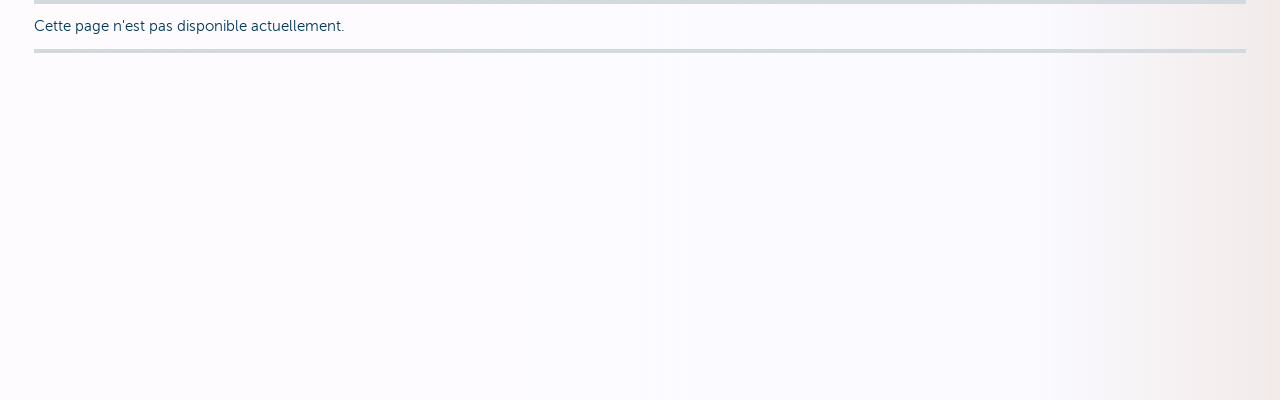

--- FILE ---
content_type: text/html;charset=utf-8
request_url: https://comp.swisstennis.ch/ic/servlet/TeamResults?TeamId=13924&Lang=F&device=
body_size: 1958
content:
<!DOCTYPE html><html xmlns:xslt="http://xml.apache.org/xslt" Lang="fr" translate="no"><!--default-->
<head xmlns:fo="http://www.w3.org/1999/XSL/Format">
<META http-equiv="Content-Type" content="text/html; charset=UTF-8">
<meta content="none" name="robots">
<meta content="notranslate" name="google">
<meta content="fr" http-equiv="content-language">
<script src="../js/switchRealm.js" language="JavaScript" type="text/javascript"></script>
<title>Interclub</title>
<link type="text/css" rel="stylesheet" href="../css/mtc.css">
<meta content="width=device-width, initial-scale=1.0" name="viewport">
<link type="text/css" rel="stylesheet" href="../css/fonts.css">
<link type="text/css" rel="stylesheet" href="../css/screen.css">
<link media="print" type="text/css" rel="stylesheet" href="../css/mtc.css">
<script src="../js/modernizr.js"></script><script src="../js/jquery-1.10.2.min.js"></script><script src="../js/iframeheight.min.js"></script>
<META CONTENT="Thu, 22 Jan 2026 07:59:54 GMT" HTTP-EQUIV="Expires">
<META VALUE="Thu, 22 Jan 2026 07:59:54 GMT" HTTP-EQUIV="expires">
<META CONTENT="Thu, 22 Jan 2026 07:59:54 GMT" name="Expires">
<META CONTENT="no-cache" HTTP-EQUIV="Pragma">
<META CONTENT="no-cache" HTTP-EQUIV="cache-control">
<meta content="no-cache" name="cache-control">
<link rel="stylesheet" href="../css/the-datepicker.css">
<script src="../js/the-datepicker.js"></script>
</head>
<body>
<!--Google Tag Manager-->
<noscript>
<iframe style="display:none;visibility:hidden" width="0" height="0" src="//www.googletagmanager.com/ns.html?id=GTM-N3FDVW"></iframe>
</noscript>
<script type="text/javascript">(function(w,d,s,l,i){w[l]=w[l]||[];w[l].push({'gtm.start':new
      Date().getTime(),event:'gtm.js'});var f=d.getElementsByTagName(s)[0];var j=d.createElement(s);var
      dl=l!='dataLayer'?'&l='+l:'';j.src='//www.googletagmanager.com/gtm.js?id='+i+dl;j.type='text/javascript';j.async=true;f.parentNode.insertBefore(j,f);})(window,document,'script','dataLayer','GTM-N3FDVW');
    </script>
<!--End Google Tag Manager-->
<div class="row">
<div class="column medium-12">
<table>
<thead>
<tr>
<td>Cette page n'est pas disponible actuellement.</td>
</tr>
</thead>
</table>
</div>
</div>
</body>
</html>


--- FILE ---
content_type: text/css
request_url: https://comp.swisstennis.ch/ic/css/screen.css
body_size: 104237
content:
/* Foundation v2.1.4 http://foundation.zurb.com */
/* Artfully masterminded by ZURB  */
/*
$Header$

April 27, 2015
- #bgz306: suppress @media print a[href]:after (no more url printing)
 -------------------------------------------------- 
   Table of Contents
-----------------------------------------------------
:: Shared Styles
:: Page Name 1
:: Page Name 2
*/ 

@charset "UTF-8";

/* line 287, ../bower_components/foundation/scss/foundation/components/_global.scss */
meta.foundation-mq-small {
  	font-family: 								"/only screen and (max-width: 40em)/";
  	width: 										0em;
}

/* line 292, ../bower_components/foundation/scss/foundation/components/_global.scss */
meta.foundation-mq-medium {
  	font-family: 								"/only screen and (min-width:40.063em) and (max-width:64em)/";
  	width: 										40.063em;
}

/* line 297, ../bower_components/foundation/scss/foundation/components/_global.scss */
meta.foundation-mq-large {
  	font-family: 								"/only screen and (min-width:64.063em)/";
  	width: 										64.063em;
}

/* line 302, ../bower_components/foundation/scss/foundation/components/_global.scss */
meta.foundation-mq-xlarge {
  font-family: 									"/only screen and (min-width:90.063em)/";
  width: 										90.063em;
}

/* line 307, ../bower_components/foundation/scss/foundation/components/_global.scss */
meta.foundation-mq-xxlarge {
  	font-family: 								"/only screen and (min-width:120.063em)/";
  	width: 										120.063em;
}


/* line 317, ../bower_components/foundation/scss/foundation/components/_global.scss */
*,
*:before,
*:after {
  	-moz-box-sizing: 							border-box;
  	-webkit-box-sizing: 						border-box;
  	box-sizing: 								border-box;
}

html, body 										{ padding: 0; margin: 0; width: 100%; height: 100%; }

html 											{ font-size: 20px; }

body {
	margin: 									0;
  	font-size: 									90%;
  	line-height: 								1.4;
  	font-family: 								"Museo Sans", Arial, Helvetica, sans-serif;
  	color: 										#333;
  	line-height: 								1;
  	position: 									relative;
  	cursor: 									default;
  	background: 								linear-gradient(90deg, rgba(252,240,250,0.24271715522146353) 0%, rgba(250,250,255,1) 81%, rgba(233,219,218,0.5760504885547969) 100%);
}

a:hover {
	text-decoration: 							underline;
  	cursor: 									pointer;
}

/*
img,
object,
embed {
  	max-width: 									100%;
  	max-height: 								100%;
}

object,
embed {
  	height: 									100%;
}
*/
img {
  	-ms-interpolation-mode: 					bicubic;
}

#map_canvas img,
#map_canvas embed,
#map_canvas object,
.map_canvas img,
.map_canvas embed,
.map_canvas object {
  	max-width: 									none !important;
}

.left {
  	float: 										left !important;
}

.right {
  	float: 										right !important;
}

.clearfix {
  	zoom: 										1;
}

.clearfix:before, .clearfix:after {
  	content: 									" ";
  	display: 									table;
}

.clearfix:after {
  	clear: 										both;
}

.text-left {
 	text-align: 								left !important;
}

.text-right {
  	text-align: 								right !important;
}

.text-center {
  	text-align: 								center !important;
}

.text-justify {
  	text-align: 								justify !important;
}

.hide {
  	display: 									none;
}

.antialiased {
  	-webkit-font-smoothing: 					antialiased;
}

img {
  	display: 									inline-block;
  	vertical-align: 							middle;
}

textarea {
  	height: 									auto;
  	min-height: 								100px;
}

select {
  	width: 										95%;
}

.divDoublePlayer 								{ font-style: italic; text-align: right; }

.row {
  	width: 										100%;
  	margin-left: 								auto;
  	margin-right: 								auto;
  	margin-top: 								0;
  	margin-bottom: 								0;
  	max-width: 									62.5rem;
  	zoom: 										1;
}

.row.collapse .column,.row.collapse .columns 	{ position:relative; padding-left:0; padding-right:0; float:left }

.row:before, .row:after {
  	content: 									" ";
  	display: 									table;
}

.row:after {
  	clear: 										both;
}

.row.collapse > .column,
.row.collapse > .columns {
  	position: 									relative;
  	padding-left: 								0;
  	padding-right: 								0;
  	float: 										left;
}

.row.collapse .column,
.row.collapse .columns {
	position:									relative;
	padding-left:								0;
	padding-right:								0;
	float:										left
}

.row.collapse .row {
  	margin-left: 								0;
  	margin-right: 								0;
}

.row .row {
 	width: 										auto;
 	/*
 	padding-left:								0;
	padding-right:								0;
	*/
  	margin-left: 								-0.9375rem;
  	margin-right: 								-0.9375rem;
  	margin-top: 								0;
  	margin-bottom: 								0;
  	max-width: 									none;
  	zoom: 										1;
}

.row .row:before, .row .row:after {
  	content: 									" ";
  	display: 									table;
}

.row .row:after {
  	clear: 										both;
}

.row .row.collapse {
  	width: 										auto;
  	margin: 									0;
  	max-width: 									none;
  	zoom: 										1;
}

.row .row.collapse:before, .row .row.collapse:after {
  	content: 									" ";
  	display: 									table;
}

.row .row.collapse:after {
  	clear: 										both;
}

.column,
.columns {
	position: 									relative;
	
	padding-left: 								0.9375rem;
  	padding-right: 								0.9375rem;
  	/*
  	padding-left: 								0.625rem;
  	padding-right: 								0.625rem;
  	*/
  	width: 										100%;
  	float: 										left;
}

@media only screen {

  	.column,
  	.columns {
    	position: 								relative;
    	/*
    	padding-left: 							0.4rem;
  		padding-right: 							0.4rem;
    	*/
    	padding-left: 							0.9375rem;
    	padding-right:		 					0.9375rem;
    	float: 									left;
  	}

  	.small-1 {
   	 	position: relative;
    	width: 8.33333%;
  	}

   	.small-2 {
    	position: relative;
    	width: 16.66667%;
  	}

  	.small-3 {
    	position: relative;
    	width: 25%;
  	}

  	.small-4 {
    	position: relative;
    	width: 33.33333%;
  	}

  	.small-5 {
   	 	position: relative;
    	width: 41.66667%;
  	}

  	.small-6 {
    	position: relative;
    	width: 50%;
  	}

  	.small-7 {
    	position: relative;
    	width: 58.33333%;
  	}

  	.small-8 {
    	position: relative;
    	width: 66.66667%;
  	}

  	.small-9 {
    	position: relative;
    	width: 75%;
  	}

  	.small-10 {
   	 	position: relative;
    	width: 83.33333%;
  	}

  	.small-11 {
    	position: relative;
    	width: 91.66667%;
  	}

  	.small-12 {
    	position: relative;
    	width: 100%;
  	}

  	[class*="column"] + [class*="column"]:last-child {
    	float: 									right;
  	}

  	[class*="column"] + [class*="column"].end {
    	float: 									left;
  	}
  
  	.end {float: left }

  	.column.small-centered,
  	.columns.small-centered {
    	position: 								relative;
    	margin-left: 							auto;
    	margin-right: 							auto;
    	float: 									none !important;
  	}

  	.column.small-uncentered,
  	.columns.small-uncentered {
   	 	margin-left: 							0;
    	margin-right: 							0;
    	float: 									left !important;
  	}

  	.column.small-uncentered.opposite,
  	.columns.small-uncentered.opposite {
    	float: 									right !important;
  	}
}


@media only screen and (min-width: 40.063em) {

  	.column,
  	.columns {
    	position: 								relative;
    	padding-left: 							0.9375rem;
  		padding-right: 							0.9375rem;
  		/*
  		padding-left: 							0.625rem;
    	padding-right: 							0.625rem;
    	*/
    	float: 									left;
  	}

  	/* line 161, ../bower_components/foundation/scss/foundation/components/_grid.scss */
  	.medium-1 {
  	  	position: 								relative;
    	width: 									8.33333%;
  	}

  	/* line 161, ../bower_components/foundation/scss/foundation/components/_grid.scss */
  	.medium-2 {
    	position: 								relative;
    	width: 									16.66667%;
  	}

  	/* line 161, ../bower_components/foundation/scss/foundation/components/_grid.scss */
  	.medium-3 {
    	position: 								relative;
    	width:			 						25%;
  	}

 	/* line 161, ../bower_components/foundation/scss/foundation/components/_grid.scss */
  	.medium-4 {
    	position: 								relative;
    	width: 									33.33333%;
  	}

  	/* line 161, ../bower_components/foundation/scss/foundation/components/_grid.scss */
  	.medium-5 {
    	position: 								relative;
    	width: 									41.66667%;
  	}

  	/* line 161, ../bower_components/foundation/scss/foundation/components/_grid.scss */
  	.medium-6 {
    	position: 								relative;
    	width: 									50%;
  	}

 	/* line 161, ../bower_components/foundation/scss/foundation/components/_grid.scss */
  	.medium-7 {
    	position: 								relative;
    	width: 									58.33333%;
  	}

  	/* line 161, ../bower_components/foundation/scss/foundation/components/_grid.scss */
  	.medium-8 {
    	position: 								relative;
    	width: 									66.66667%;
  	}

  	/* line 161, ../bower_components/foundation/scss/foundation/components/_grid.scss */
  	.medium-9 {
    	position: 								relative;
    	width: 									75%;
  	}

  	/* line 161, ../bower_components/foundation/scss/foundation/components/_grid.scss */
  	.medium-10 {
    	position: 								relative;
    	width: 									83.33333%;
  	}

 	/* line 161, ../bower_components/foundation/scss/foundation/components/_grid.scss */
  	.medium-11 {
    	position: 								relative;
    	width: 									91.66667%;
  	}

  	/* line 161, ../bower_components/foundation/scss/foundation/components/_grid.scss */
  	.medium-12 {
    	position: 								relative;
    	width: 									100%;
  	}
  
  	/* line 168, ../bower_components/foundation/scss/foundation/components/_grid.scss */
  	[class*="column"] + [class*="column"]:last-child {
    	float: 									right;
  	}

  	/* line 169, ../bower_components/foundation/scss/foundation/components/_grid.scss */
  	[class*="column"] + [class*="column"].end {
    	float: 									left;
  	}

  	/* line 172, ../bower_components/foundation/scss/foundation/components/_grid.scss */
  	.column.medium-centered,
  	.columns.medium-centered {
    	position: 								relative;
    	margin-left: 							auto;
    	margin-right: 							auto;
    	float: 									none !important;
  	}

  	/* line 175, ../bower_components/foundation/scss/foundation/components/_grid.scss */
  	.column.medium-uncentered,
  	.columns.medium-uncentered {
    	margin-left: 							0;
    	margin-right: 							0;
    	float: 									left !important;
  	}

  	/* line 182, ../bower_components/foundation/scss/foundation/components/_grid.scss */
  	.column.medium-uncentered.opposite,
  	.columns.medium-uncentered.opposite {
    	float: 									right !important;
  	}

}


@media only screen and (min-width: 64.063em) {

  	/* line 157, ../bower_components/foundation/scss/foundation/components/_grid.scss */
  	.column,
  	.columns {
    	position: 								relative;
    	padding-left: 							0.9375rem;
  		padding-right: 							0.9375rem;
  		/*
  		padding-left: 							0.625rem;
    	padding-right: 							0.625rem;
    	*/
    	float: 									left;
  	}

  	/* line 161, ../bower_components/foundation/scss/foundation/components/_grid.scss */
  	.large-1 {
    	position: 								relative;
    	width: 									8.33333%;
  	}	

  	/* line 161, ../bower_components/foundation/scss/foundation/components/_grid.scss */
  	.large-2 {
  	  	position: 								relative;
    	width: 									16.66667%;
  	}

  	/* line 161, ../bower_components/foundation/scss/foundation/components/_grid.scss */
  	.large-3 {
    	position: 								relative;
    	width: 									25%;
  	}

  	/* line 161, ../bower_components/foundation/scss/foundation/components/_grid.scss */
  	.large-4 {
    	position: 								relative;
    	width: 									33.33333%;
  	}

  	/* line 161, ../bower_components/foundation/scss/foundation/components/_grid.scss */
  	.large-5 {
    	position: 								relative;
    	width: 									41.66667%;
  	}

  	/* line 161, ../bower_components/foundation/scss/foundation/components/_grid.scss */
  	.large-6 {
    	position: 								relative;
    	width: 									50%;
  	}

  	/* line 161, ../bower_components/foundation/scss/foundation/components/_grid.scss */
  	.large-7 {
    	position: 								relative;
    	width: 									58.33333%;
  	}

  	/* line 161, ../bower_components/foundation/scss/foundation/components/_grid.scss */
  	.large-8 {
    	position: 								relative;
    	width: 									66.66667%;
  	}

  	/* line 161, ../bower_components/foundation/scss/foundation/components/_grid.scss */
  	.large-9 {
   	 	position: 								relative;
    	width: 									75%;
  	}

  	/* line 161, ../bower_components/foundation/scss/foundation/components/_grid.scss */
  	.large-10 {
    	position: 								relative;
    	width: 									83.33333%;
  	}

  	/* line 161, ../bower_components/foundation/scss/foundation/components/_grid.scss */
  	.large-11 {
    	position: 								relative;
    	width: 									91.66667%;
  	}

  	/* line 161, ../bower_components/foundation/scss/foundation/components/_grid.scss */
  	.large-12 {
    	position: 								relative;
    	width: 									100%;
  	}

  	/* line 168, ../bower_components/foundation/scss/foundation/components/_grid.scss */
  	[class*="column"] + [class*="column"]:last-child {
    	float: 									right;
  	}

  	/* line 169, ../bower_components/foundation/scss/foundation/components/_grid.scss */
  	[class*="column"] + [class*="column"].end {
    	float: 									left;
	}

  	/* line 172, ../bower_components/foundation/scss/foundation/components/_grid.scss */
  	.column.large-centered,
  	.columns.large-centered {
    	position: 								relative;
    	margin-left: 							auto;
    	margin-right: 							auto;
    	float: 									none !important;
  	}

  	/* line 175, ../bower_components/foundation/scss/foundation/components/_grid.scss */
  	.column.large-uncentered,
  	.columns.large-uncentered {
   	 	margin-left: 							0;
    	margin-right: 							0;
    	float: 									left !important;
  	}

  	/* line 182, ../bower_components/foundation/scss/foundation/components/_grid.scss */
  	.column.large-uncentered.opposite,
  	.columns.large-uncentered.opposite {
    	float: 									right !important;
  	}
}


@media only screen and (min-width: 90.063em) {

  	/* line 157, ../bower_components/foundation/scss/foundation/components/_grid.scss */
  	.column,
  	.columns {
    	position: 								relative;
    	padding-left: 							0.4rem;
  		padding-right: 							0.4rem;
    	/*
    	padding-left: 							0.9375rem;
  		padding-right: 							0.9375rem;
  		padding-left: 							0.625rem;
    	padding-right: 							0.625rem;
    	*/
    	float: 									left;
  	}

  	/* line 168, ../bower_components/foundation/scss/foundation/components/_grid.scss */
  	[class*="column"] + [class*="column"]:last-child {
    	float: 									right;
  	}

  	/* line 169, ../bower_components/foundation/scss/foundation/components/_grid.scss */
  	[class*="column"] + [class*="column"].end {
    	float: 									left;
  	}

  	/* line 172, ../bower_components/foundation/scss/foundation/components/_grid.scss */
  	.column.xlarge-centered,
  	.columns.xlarge-centered {
		position: 								relative;
    	margin-left:		 					auto;
    	margin-right: 							auto;
    	float: 									none !important;
  	}

  	/* line 175, ../bower_components/foundation/scss/foundation/components/_grid.scss */
  	.column.xlarge-uncentered,
  	.columns.xlarge-uncentered {
    	margin-left: 							0;
    	margin-right: 							0;
    	float: 									left !important;
 	}

  	/* line 182, ../bower_components/foundation/scss/foundation/components/_grid.scss */
  	.column.xlarge-uncentered.opposite,
  	.columns.xlarge-uncentered.opposite {
		float: 									right !important;
  	}
}

@media only screen and (min-width: 120.063em) {

  	/* line 168, ../bower_components/foundation/scss/foundation/components/_grid.scss */
  	[class*="column"] + [class*="column"]:last-child {
    	float: 									right;
  	}

  	/* line 169, ../bower_components/foundation/scss/foundation/components/_grid.scss */
  	[class*="column"] + [class*="column"].end {
    	float: 									left;
  	}

  	/* line 172, ../bower_components/foundation/scss/foundation/components/_grid.scss */
  	.column.xxlarge-centered,
  	.columns.xxlarge-centered {
    	position: 								relative;
   	 	margin-left: 							auto;
    	margin-right: 							auto;
    	float: 									none !important;
  	}

 	 /* line 175, ../bower_components/foundation/scss/foundation/components/_grid.scss */
  	.column.xxlarge-uncentered,
  	.columns.xxlarge-uncentered {
    	margin-left:	 						0;
    	margin-right: 							0;
    	float: 									left !important;
  	}

  	/* line 182, ../bower_components/foundation/scss/foundation/components/_grid.scss */
  	.column.xxlarge-uncentered.opposite,
  	.columns.xxlarge-uncentered.opposite {
   	 	float: 									right !important;
  	}
}

/* line 23, ../bower_components/foundation/scss/foundation/components/_accordion.scss */
.accordion {
  	zoom: 										1;
 	 margin-bottom: 							0;
}
/* line 165, ../bower_components/foundation/scss/foundation/components/_global.scss */
.accordion:before, .accordion:after {
  	content: 									" ";
  	display: 									table;
}
/* line 166, ../bower_components/foundation/scss/foundation/components/_global.scss */
.accordion:after {
 	 clear: 									both;
}
/* line 25, ../bower_components/foundation/scss/foundation/components/_accordion.scss */
.accordion dd {
  	display: 									block;
  	margin-bottom: 								0 !important;
}
/* line 28, ../bower_components/foundation/scss/foundation/components/_accordion.scss */
.accordion dd.active a {
  	background: 								#e7e7e7;
}
/* line 29, ../bower_components/foundation/scss/foundation/components/_accordion.scss */
.accordion dd > a {
  	background: 								#efefef;
  	color: 										#222222;
  	padding: 									1rem;
  	display: 									block;
  	font-family: 								"Museo Sans", Arial, Helvetica, sans-serif;
  	font-size:	 								100%;
}
/* line 36, ../bower_components/foundation/scss/foundation/components/_accordion.scss */
.accordion dd > a:hover {
  	background: 								#e2e2e2;
}
/* line 39, ../bower_components/foundation/scss/foundation/components/_accordion.scss */
.accordion .content {
  	display: 									none;
  	padding: 									0.9375rem;
}
/* line 42, ../bower_components/foundation/scss/foundation/components/_accordion.scss */
.accordion .content.active {
  	display: 									block;
  	background: 								white;
}

/* line 102, ../bower_components/foundation/scss/foundation/components/_alert-boxes.scss */
.alert-box {
  	border-style: 								solid;
  	border-width: 								1px;
  	display: 									block;
  	font-weight: 								normal;
  	margin-bottom: 								1.25rem;
  	position: 									relative;
  	padding: 									0.875rem 1.5rem 0.875rem 0.875rem;
  	font-size: 									100%;
  	background-color: 							#008cba;
  	border-color: 								#0079a1;
  	color: 										white;
}

/* line 105, ../bower_components/foundation/scss/foundation/components/_alert-boxes.scss */
.alert-box .close {
  	font-size: 									1.375rem;
  	padding: 									9px 6px 4px;
 	line-height: 								0;
  	position: 									absolute;
  	top: 										50%;
  	margin-top: 								-0.6875rem;
  	right: 										0.25rem;
  	color: 										#333333;
  	opacity: 									0.3;
}

/* line 87, ../bower_components/foundation/scss/foundation/components/_alert-boxes.scss */
.alert-box .close:hover, .alert-box .close:focus {
  	opacity: 									0.5;
}
/* line 107, ../bower_components/foundation/scss/foundation/components/_alert-boxes.scss */
.alert-box.radius {
  	-webkit-border-radius: 						3px;
  	border-radius: 								3px;
}
/* line 108, ../bower_components/foundation/scss/foundation/components/_alert-boxes.scss */
.alert-box.round {
  	-webkit-border-radius: 						1000px;
  	border-radius: 								1000px;
}
/* line 110, ../bower_components/foundation/scss/foundation/components/_alert-boxes.scss */
.alert-box.success {
  	background-color: 							#43ac6a;
  	border-color: 								#3c9a5f;
  	color: 										white;
}
/* line 111, ../bower_components/foundation/scss/foundation/components/_alert-boxes.scss */
.alert-box.alert {
  	background-color: 							#f04124;
  	border-color: 								#ea2f10;
  	color: 										white;
}
/* line 112, ../bower_components/foundation/scss/foundation/components/_alert-boxes.scss */
.alert-box.secondary {
  	background-color:					 		#e7e7e7;
  	border-color: 								#dadada;
  	color: 										#4e4e4e;
}
/* line 113, ../bower_components/foundation/scss/foundation/components/_alert-boxes.scss */
.alert-box.warning {
  	background-color: 							#f08a24;
  	border-color: 								#ea7d10;
  	color: 										white;
}
/* line 114, ../bower_components/foundation/scss/foundation/components/_alert-boxes.scss */
.alert-box.info {
  	background-color: 							#a0d3e8;
  	border-color: 								#8bc9e3;
  	color: 										#4e4e4e;
}

/* line 69, ../bower_components/foundation/scss/foundation/components/_block-grid.scss */
[class*="block-grid-"] {
  	display: 									block;
  	padding: 									0;
  	margin: 									0 -0.625rem;
  	zoom: 										1;
}
/* line 165, ../bower_components/foundation/scss/foundation/components/_global.scss */
[class*="block-grid-"]:before, [class*="block-grid-"]:after {
  	content: 									" ";
  	display: 									table;
}
/* line 166, ../bower_components/foundation/scss/foundation/components/_global.scss */
[class*="block-grid-"]:after {
  	clear: 										both;
}
/* line 35, ../bower_components/foundation/scss/foundation/components/_block-grid.scss */
[class*="block-grid-"] > li {
  	display: 									inline;
  	height: 									auto;
  	float: 										left;
  	padding: 									0 0.625rem 1.25rem;
}

/* line 197, ../bower_components/foundation/scss/foundation/components/_buttons.scss */
button, .button {
  	height: 									36px;
  	margin: 									0;
  	border: 									0;
  	border: 									1px solid #eaeced;
  	-moz-border-radius: 						5px;
  	-webkit-border-radius: 						5px;
  	-o-border-radius: 							5px;
  	-ms-border-radius: 							5px;
  	-khtml-border-radius: 						5px;
  	border-radius: 								5px;
  	-moz-box-shadow: 							0 0 0 0 transparent;
  	-webkit-box-shadow:  						0 0 0 0 transparent;
  	-o-box-shadow:  							0 0 0 0 transparent;
  	box-shadow:  								0 0 0 0 transparent;
  	font-weight: 								bold;
  	font-size:									100%;
  	color: 										#bf052d;
  	background-color: 							#fff;
  	background-image: 							none;
  	-webkit-box-sizing: 						border-box;
  	-moz-box-sizing: 							border-box;
  	box-sizing: 								border-box;
}

button:hover, button:focus, .button:hover, .button:focus {
  	background-position: 						inherit;
  	border-color: 								#eaeced;
}


@media only screen and (min-width: 40.063em) {
  	button, .button {
    	display: inline-block;
  	}
}

[data-clearing] {
  	zoom: 1;
  	margin-bottom: 0;
  	margin-left: 0;
  	list-style: none;
}

[data-clearing]:before, [data-clearing]:after {
  	content: " ";
  	display: table;
}

[data-clearing]:after {
  	clear: both;
}

[data-clearing] li {
  	float: left;
  	margin-right: 10px;
}

.clearing-blackout {
  	background: #333333;
  	position: fixed;
  	width: 100%;
  	height: 100%;
  	top: 0;
  	left: 0;
  	z-index: 998;
}

.clearing-blackout .clearing-close {
  	display: block;
}

.clearing-container {
  	position: relative;
  	z-index: 998;
  	height: 100%;
  	overflow: hidden;
  	margin: 0;
}

.visible-img {
  	height: 95%;
  	position: relative;
}

.visible-img img {
  	position: absolute;
  	left: 50%;
  	top: 50%;
  	margin-left: -50%;
  	max-height: 100%;
  	max-width: 100%;
}

.clearing-caption {
  	color: #cccccc;
  	font-size: 1em;
  	line-height: 1.3;
  	margin-bottom: 0;
  	text-align: center;
  	bottom: 0;
  	background: #333333;
  	width: 100%;
  	padding: 10px 30px 20px;
  	position: absolute;
  	left: 0;
}

.clearing-close {
  	z-index: 999;
  	padding-left: 20px;
  	padding-top: 10px;
  	font-size: 30px;
  	line-height: 1;
  	color: #cccccc;
  	display: none;
}

.clearing-close:hover, .clearing-close:focus {
  	color: #ccc;
}

.clearing-assembled .clearing-container {
  	height: 100%;
}

.clearing-assembled .clearing-container .carousel > ul {
  	display: none;
}

.clearing-feature li {
  	display: none;
}

.clearing-feature li.clearing-featured-img {
  	display: block;
}

@media only screen and (min-width: 40.063em) {

  	.clearing-main-prev,
  	.clearing-main-next {
    	position: absolute;
    	height: 100%;
    	width: 40px;
    	top: 0;
  	}
  
  	.clearing-main-prev > span,
  	.clearing-main-next > span {
    	position: absolute;
    	top: 50%;
    	display: block;
    	width: 0;
    	height: 0;
    	border: solid 12px;
  	}
  
  	.clearing-main-prev > span:hover,
  	.clearing-main-next > span:hover {
    	opacity: 0.8;
  	}

   	.clearing-main-prev {
    	left: 0;
  	}

  	.clearing-main-prev > span {
    	left: 5px;
    	border-color: transparent;
    	border-right-color: #cccccc;
  	}

  	.clearing-main-next {
    	right: 0;
  	}

  	.clearing-main-next > span {
    	border-color: transparent;
    	border-left-color: #cccccc;
  	}

  	.clearing-main-prev.disabled,
  	.clearing-main-next.disabled {
  	  	opacity: 0.3;
  	}
  
  	.clearing-assembled .clearing-container .carousel {
    	background: rgba(51, 51, 51, 0.8);
    	height: 120px;
    	margin-top: 10px;
    	text-align: center;
  	}

	.clearing-assembled .clearing-container .carousel > ul {
    	display: inline-block;
    	z-index: 999;
    	height: 100%;
    	position: relative;
    	float: none;
  	}
 
  	.clearing-assembled .clearing-container .carousel > ul li {
    	display: block;
   	 	width: 120px;
    	min-height: inherit;
    	float: left;
    	overflow: hidden;
    	margin-right: 0;
    	padding: 0;
    	position: relative;
    	cursor: pointer;
    	opacity: 0.4;
  	}

  	.clearing-assembled .clearing-container .carousel > ul li.fix-height img {
    	height: 100%;
    	max-width: none;
  	}
  
  	.clearing-assembled .clearing-container .carousel > ul li a.th {
    	border: none;
    	-webkit-box-shadow: none;
    	box-shadow: none;
    	display: block;
 	}
 
  	.clearing-assembled .clearing-container .carousel > ul li img {
    	cursor: pointer !important;
    	width: 100% !important;
  	}
  	
  	.clearing-assembled .clearing-container .carousel > ul li.visible {
    	opacity: 1;
  	}
  	
  	.clearing-assembled .clearing-container .carousel > ul li:hover {
    	opacity: 0.8;
  	}
  	
  	.clearing-assembled .clearing-container .visible-img {
    	background: #333333;
    	overflow: hidden;
    	height: 85%;
  	}

  	.clearing-close {
    	position: absolute;
    	top: 10px;
    	right: 20px;
    	padding-left: 0;
    	padding-top: 0;
  	}
}

/* Buttons - Vorgaben von Nextage */
input[type="button"],
input[type="reset"],
input[type="submit"],
button,
input.form-submit,
.button,
a.button,
a.button:visited {
	height: 									36px;
  	margin: 									0;
  	border: 									0;
  	border: 									1px solid #eaeced;
  	-moz-border-radius: 						5px;
  	-webkit-border-radius: 						5px;
  	-o-border-radius: 							5px;
  	-ms-border-radius: 							5px;
  	-khtml-border-radius: 						5px;
  	border-radius: 								5px;
  	-moz-box-shadow:  							0 0 0 0 transparent;
  	-webkit-box-shadow:  						0 0 0 0 transparent;
  	-o-box-shadow:  							0 0 0 0 transparent;
 	box-shadow:  								0 0 0 0 transparent;
  	font-weight: 								bold;
  	font-size:									80%;
  	color: 										#bf052d;
  	background-color: 							#fff;
  	background-image: 							none;
  	-webkit-box-sizing: 						border-box;
  	-moz-box-sizing: 							border-box;
  	box-sizing: 								border-box;
}

input[type="button"]:hover,
input[type="button"]:focus,
input[type="reset"]:hover,
input[type="reset"]:focus,
input[type="submit"]:hover,
input[type="submit"]:focus,
button:hover,
button:focus,
input.form-submit:hover,
input.form-submit:focus,
.button:hover,
.button:focus,
a.button:hover,
a.button:focus,
a.button:visited:hover,
a.button:visited:focus {
  	background-position: 						inherit;
  	border-color: 								#eaeced;
}

/* Legend */
.results-legend {
  	margin: 0;
  	padding: 0;
  	list-style-type: none;
  	font-size: 16px;
  	font-size: 0.8rem;
  	color: #00385b;
}

.results-legend li {
  	display: inline-block;
  	zoom: 1;
  	margin: 0 25px 0 0;
  	word-wrap: normal;
  	word-break: keep-all;
}

.results-legend li::first-letter {
  	font-weight: bold;
}

/* Block title */
.block-title,
.pane-title {
  	margin: 									0 0 20px 0;
  	font-size: 									22px;
  	font-size: 									1.1rem;
  	line-height: 								1.5;
  	font-weight: 								500;
  	color: 										#9cadb3;
}	


@media only screen and (max-width: 40em) {
  	.f-dropdown {
    	max-width: 100%;
    	left: 0;
	}
}

/* line 118, ../bower_components/foundation/scss/foundation/components/_dropdown-buttons.scss */
.dropdown.button {
  position: relative;
  padding-right: 3.5625rem;
}
/* line 58, ../bower_components/foundation/scss/foundation/components/_dropdown-buttons.scss */
.dropdown.button:before {
  position: absolute;
  content: "";
  width: 0;
  height: 0;
  display: block;
  border-style: solid;
  border-color: white transparent transparent transparent;
  top: 50%;
}
/* line 93, ../bower_components/foundation/scss/foundation/components/_dropdown-buttons.scss */
.dropdown.button:before {
  border-width: 0.375rem;
  right: 1.40625rem;
  margin-top: -0.15625rem;
}
/* line 112, ../bower_components/foundation/scss/foundation/components/_dropdown-buttons.scss */
.dropdown.button:before {
  border-color: white transparent transparent transparent;
}
/* line 119, ../bower_components/foundation/scss/foundation/components/_dropdown-buttons.scss */
.dropdown.button.tiny {
  padding-right: 2.625rem;
}
/* line 73, ../bower_components/foundation/scss/foundation/components/_dropdown-buttons.scss */
.dropdown.button.tiny:before {
  border-width: 0.375rem;
  right: 1.125rem;
  margin-top: -0.125rem;
}
/* line 112, ../bower_components/foundation/scss/foundation/components/_dropdown-buttons.scss */
.dropdown.button.tiny:before {
  border-color: white transparent transparent transparent;
}
/* line 120, ../bower_components/foundation/scss/foundation/components/_dropdown-buttons.scss */
.dropdown.button.small {
  padding-right: 3.0625rem;
}
/* line 83, ../bower_components/foundation/scss/foundation/components/_dropdown-buttons.scss */
.dropdown.button.small:before {
  border-width: 0.4375rem;
  right: 1.3125rem;
  margin-top: -0.15625rem;
}
/* line 112, ../bower_components/foundation/scss/foundation/components/_dropdown-buttons.scss */
.dropdown.button.small:before {
  border-color: white transparent transparent transparent;
}
/* line 121, ../bower_components/foundation/scss/foundation/components/_dropdown-buttons.scss */
.dropdown.button.large {
  padding-right: 3.625rem;
}
/* line 103, ../bower_components/foundation/scss/foundation/components/_dropdown-buttons.scss */
.dropdown.button.large:before {
  border-width: 0.3125rem;
  right: 1.71875rem;
  margin-top: -0.15625rem;
}
/* line 112, ../bower_components/foundation/scss/foundation/components/_dropdown-buttons.scss */
.dropdown.button.large:before {
  border-color: white transparent transparent transparent;
}
/* line 122, ../bower_components/foundation/scss/foundation/components/_dropdown-buttons.scss */
.dropdown.button.secondary:before {
  border-color: #333333 transparent transparent transparent;
}

/* line 45, ../bower_components/foundation/scss/foundation/components/_flex-video.scss */
.flex-video {
  position: relative;
  padding-top: 1.5625rem;
  padding-bottom: 67.5%;
  height: 0;
  margin-bottom: 1rem;
  overflow: hidden;
}
/* line 28, ../bower_components/foundation/scss/foundation/components/_flex-video.scss */
.flex-video.widescreen {
  padding-bottom: 57.25%;
}
/* line 29, ../bower_components/foundation/scss/foundation/components/_flex-video.scss */
.flex-video.vimeo {
  padding-top: 0;
}
/* line 34, ../bower_components/foundation/scss/foundation/components/_flex-video.scss */
.flex-video iframe,
.flex-video object,
.flex-video embed,
.flex-video video {
  position: absolute;
  top: 0;
  left: 0;
  width: 100%;
  height: 100%;
}

/* Standard Forms */
/* line 300, ../bower_components/foundation/scss/foundation/components/_forms.scss */
form {
  margin: 0 0 1rem;
}

/* Using forms within rows, we need to set some defaults */
/* line 75, ../bower_components/foundation/scss/foundation/components/_forms.scss */
form .row .row {
  margin: 0 -0.5rem;
}
/* line 78, ../bower_components/foundation/scss/foundation/components/_forms.scss */
form .row .row .column,
form .row .row .columns {
  padding: 0 0.5rem;
}
/* line 81, ../bower_components/foundation/scss/foundation/components/_forms.scss */
form .row .row.collapse {
  margin: 0;
}
/* line 84, ../bower_components/foundation/scss/foundation/components/_forms.scss */
form .row .row.collapse .column,
form .row .row.collapse .columns {
  padding: 0;
}
/* line 85, ../bower_components/foundation/scss/foundation/components/_forms.scss */
form .row .row.collapse input {
  -moz-border-radius-bottomright: 0;
  -moz-border-radius-topright: 0;
  -webkit-border-bottom-right-radius: 0;
  -webkit-border-top-right-radius: 0;
}
/* line 97, ../bower_components/foundation/scss/foundation/components/_forms.scss */
form .row input.column,
form .row input.columns,
form .row textarea.column,
form .row textarea.columns {
  padding-left: 0.5rem;
}

/* Label Styles */
/* line 306, ../bower_components/foundation/scss/foundation/components/_forms.scss */
label {
  	font-size: 									0.8rem;
  	color: 										#4d4d4d;
  	/*ursor: 									pointer;*/
  	display: 									block;
  	font-weight: 								normal;
	margin-bottom: 								0.5rem;
  /* Styles for required inputs */
}
/* line 307, ../bower_components/foundation/scss/foundation/components/_forms.scss */
label.right {
  	float: 										none;
  	text-align: 								right;
}
/* line 308, ../bower_components/foundation/scss/foundation/components/_forms.scss */
label.inline {
  margin: 										0 0 1rem 0;
  padding: 										0.625rem 0;
}
/* line 310, ../bower_components/foundation/scss/foundation/components/_forms.scss */
label small {
  text-transform: 								capitalize;
  color: 										#666666;
}

/* line 316, ../bower_components/foundation/scss/foundation/components/_forms.scss */
select {
  -webkit-appearance: 							none !important;
  background: 									#fafafa url("data:image/svg+xml;base64, [base64]") no-repeat;
  background-position-x: 9						7%;
  background-position-y: 						center;
  border: 										1px solid #cccccc;
  padding: 										0.3rem;
  font-size: 									0.7rem;
  -webkit-border-radius: 						0;
  border-radius: 								0;
}
/* line 327, ../bower_components/foundation/scss/foundation/components/_forms.scss */
select.radius {
  -webkit-border-radius: 						3px;
  border-radius: 								3px;
}
/* line 328, ../bower_components/foundation/scss/foundation/components/_forms.scss */
select:hover {
  background: 									#f2f2f2 url("data:image/svg+xml;base64, [base64]") no-repeat;
  background-position-x: 						97%;
  background-position-y: 						center;
  border-color: 								#999999;
}

@-moz-document url-prefix() {
  /* line 338, ../bower_components/foundation/scss/foundation/components/_forms.scss */
  select {
    background: 								#fafafa;
  }

  /* line 339, ../bower_components/foundation/scss/foundation/components/_forms.scss */
  select:hover {
    background: #f2f2f2;
  }
}

/* Attach elements to the beginning or end of an input */
/* line 343, ../bower_components/foundation/scss/foundation/components/_forms.scss */
.prefix,
.postfix {
  	display: 									block;
  	position: 									relative;
  	z-index: 									2;
  	text-align: 								center;
  	width: 										15%;
  	padding-top: 								0;
  	padding-bottom: 							0;
  	border-style: 								solid;
  	border-width: 								1px;
 	overflow: 									hidden;
  	font-size: 									0.7rem;
  	height: 									1.8rem;
  	line-height: 								1.8rem;
}

/* Adjust padding, alignment and radius if pre/post element is a button */
/* line 346, ../bower_components/foundation/scss/foundation/components/_forms.scss */
.postfix.button {
  	padding-left: 								0;
  	padding-right: 								0;
  	padding-top: 								0;
  	padding-bottom: 							0;
  	text-align: 								center;
  	line-height: 								2.125rem;
  	border: 									none;
}

/* line 347, ../bower_components/foundation/scss/foundation/components/_forms.scss */
.prefix.button {
  	padding-left: 								0;
  	padding-right: 								0;
  	padding-top: 								0;
  	padding-bottom: 							0;
  	text-align: 								center;
  	line-height: 								2.125rem;
  	border: 									none;
}

/* line 349, ../bower_components/foundation/scss/foundation/components/_forms.scss */
.prefix.button.radius {
  	-webkit-border-radius: 						0;
  	border-radius: 								0;
  	-moz-border-radius-bottomleft: 				3px;
  	-moz-border-radius-topleft: 				3px;
  	-webkit-border-bottom-left-radius: 			3px;
  	-webkit-border-top-left-radius: 			3px;
  	border-bottom-left-radius: 					3px;
  	border-top-left-radius: 					3px;
}

/* line 350, ../bower_components/foundation/scss/foundation/components/_forms.scss */
.postfix.button.radius {
  	-webkit-border-radius: 						0;
  	border-radius: 								0;
  	-moz-border-radius-topright: 				3px;
  	-moz-border-radius-bottomright: 			3px;
  	-webkit-border-top-right-radius: 			3px;
  	-webkit-border-bottom-right-radius: 		3px;
  	border-top-right-radius: 					3px;
  	border-bottom-right-radius: 				3px;
}

/* line 351, ../bower_components/foundation/scss/foundation/components/_forms.scss */
.prefix.button.round {
  	-webkit-border-radius: 						0;
  	border-radius:	 							0;
  	-moz-border-radius-bottomleft: 				1000px;
  	-moz-border-radius-topleft: 				1000px;
 	-webkit-border-bottom-left-radius: 			1000px;
  	-webkit-border-top-left-radius: 			1000px;
  	border-bottom-left-radius: 					1000px;
  	border-top-left-radius: 					1000px;
}

/* line 352, ../bower_components/foundation/scss/foundation/components/_forms.scss */
.postfix.button.round {
  	-webkit-border-radius: 						0;
  	border-radius: 								0;
  	-moz-border-radius-topright: 				1000px;
  	-moz-border-radius-bottomright: 			1000px;
  	-webkit-border-top-right-radius: 			1000px;
  	-webkit-border-bottom-right-radius: 		1000px;
  	border-top-right-radius: 					1000px;
  	border-bottom-right-radius: 				1000px;
}

/* Separate prefix and postfix styles when on span or label so buttons keep their own */
/* line 355, ../bower_components/foundation/scss/foundation/components/_forms.scss */
span.prefix, label.prefix {
  	background: 								#f2f2f2;
  	border-color: 								#d9d9d9;
 	border-right: 								none;
  	color: 										#333333;
}
/* line 356, ../bower_components/foundation/scss/foundation/components/_forms.scss */
span.prefix.radius, label.prefix.radius {
  	-webkit-border-radius:	 					0;
  	border-radius: 								0;
  	-moz-border-radius-bottomleft: 				3px;
  	-moz-border-radius-topleft: 				3px;
  	-webkit-border-bottom-left-radius: 			3px;
  	-webkit-border-top-left-radius: 			3px;
 	border-bottom-left-radius: 					3px;
  	border-top-left-radius: 					3px;
}

/* line 358, ../bower_components/foundation/scss/foundation/components/_forms.scss */
span.postfix, label.postfix {
  	background: 								#f2f2f2;
  	border-color: 								#cccccc;
  	border-left: 								none;
  	color: 										#333333;
}
/* line 359, ../bower_components/foundation/scss/foundation/components/_forms.scss */
span.postfix.radius, label.postfix.radius {
  	-webkit-border-radius: 						0;
  	border-radius: 								0;
  	-moz-border-radius-topright: 				3px;
  	-moz-border-radius-bottomright: 			3px;
  	-webkit-border-top-right-radius: 			3px;
  	-webkit-border-bottom-right-radius: 		3px;
  	border-top-right-radius: 					3px;
  	border-bottom-right-radius: 				3px;
}

/* Input groups will automatically style first and last elements of the group */
/* line 365, ../bower_components/foundation/scss/foundation/components/_forms.scss */
.input-group.radius > *:first-child, .input-group.radius > *:first-child * {
  -moz-border-radius-bottomleft: 3px;
  -moz-border-radius-topleft: 3px;
  -webkit-border-bottom-left-radius: 3px;
  -webkit-border-top-left-radius: 3px;
  border-bottom-left-radius: 3px;
  border-top-left-radius: 3px;
}
/* line 368, ../bower_components/foundation/scss/foundation/components/_forms.scss */
.input-group.radius > *:last-child, .input-group.radius > *:last-child * {
  -moz-border-radius-topright: 3px;
  -moz-border-radius-bottomright: 3px;
  -webkit-border-top-right-radius: 3px;
  -webkit-border-bottom-right-radius: 3px;
  border-top-right-radius: 3px;
  border-bottom-right-radius: 3px;
}
/* line 373, ../bower_components/foundation/scss/foundation/components/_forms.scss */
.input-group.round > *:first-child, .input-group.round > *:first-child * {
  -moz-border-radius-bottomleft: 1000px;
  -moz-border-radius-topleft: 1000px;
  -webkit-border-bottom-left-radius: 1000px;
  -webkit-border-top-left-radius: 1000px;
  border-bottom-left-radius: 1000px;
  border-top-left-radius: 1000px;
}
/* line 376, ../bower_components/foundation/scss/foundation/components/_forms.scss */
.input-group.round > *:last-child, .input-group.round > *:last-child * {
  -moz-border-radius-topright: 1000px;
  -moz-border-radius-bottomright: 1000px;
  -webkit-border-top-right-radius: 1000px;
  -webkit-border-bottom-right-radius: 1000px;
  border-top-right-radius: 1000px;
  border-bottom-right-radius: 1000px;
}

/* We use this to get basic styling on all basic form elements */
/* line 396, ../bower_components/foundation/scss/foundation/components/_forms.scss */
input[type="text"],
input[type="password"],
input[type="date"],
input[type="datetime"],
input[type="datetime-local"],
input[type="month"],
input[type="week"],
input[type="email"],
input[type="number"],
input[type="search"],
input[type="tel"],
input[type="time"],
input[type="url"],
textarea {
  	-webkit-appearance: 						none;
  	-webkit-border-radius: 						0;
  	border-radius: 								0;
  	background-color: 							white;
  	font-family: 								inherit;
  	border: 									1px solid #cccccc;
  	-webkit-box-shadow: 						inset 0 1px 2px rgba(0, 0, 0, 0.1);
  	box-shadow: 								inset 0 1px 2px rgba(0, 0, 0, 0.1);
  	color: 										rgba(0, 0, 0, 0.75);
  	display: 									block;
  	font-size: 									0.7rem;
  	margin: 									0 0 1rem 0;
  	padding: 									0.3rem;
  	height: 									1.8rem;
  	width: 										100%;
  	-moz-box-sizing: 							border-box;
  	-webkit-box-sizing: 						border-box;
 	box-sizing: 								border-box;
  	-webkit-transition: 						-webkit-box-shadow 0.45s, border-color 0.45s ease-in-out;
  	-moz-transition: 							-moz-box-shadow 0.45s, border-color 0.45s ease-in-out;
  	transition: 								box-shadow 0.45s, border-color 0.45s ease-in-out;
}

input[type="textNoWrap"]
{
    -webkit-appearance:             none;
    -webkit-border-radius:            0;
    border-radius:                0;
    background-color:               white;
    font-family:                inherit;
    border:                   1px solid #cccccc;
    -webkit-box-shadow:             inset 0 1px 2px rgba(0, 0, 0, 0.1);
    box-shadow:                 inset 0 1px 2px rgba(0, 0, 0, 0.1);
    color:                    rgba(0, 0, 0, 0.75);
/*    display:                  block; */
    font-size:                  0.7rem;
    margin:                   0 0 1rem 0;
    padding:                  0.3rem;
    height:                   1.8rem;
    width:                    100%;
    -moz-box-sizing:              border-box;
    -webkit-box-sizing:             border-box;
  box-sizing:                 border-box;
    -webkit-transition:             -webkit-box-shadow 0.45s, border-color 0.45s ease-in-out;
    -moz-transition:              -moz-box-shadow 0.45s, border-color 0.45s ease-in-out;
    transition:                 box-shadow 0.45s, border-color 0.45s ease-in-out;
}


input[type="text"]:focus,
input[type="textNoWrap"]:focus,
input[type="password"]:focus,
input[type="date"]:focus,
input[type="datetime"]:focus,
input[type="datetime-local"]:focus,
input[type="month"]:focus,
input[type="week"]:focus,
input[type="email"]:focus,
input[type="number"]:focus,
input[type="search"]:focus,
input[type="tel"]:focus,
input[type="time"]:focus,
input[type="url"]:focus,
textarea:focus {
  	-webkit-box-shadow: 						0 0 5px #999999;
  	-moz-box-shadow: 							0 0 5px #999999;
  	box-shadow: 								0 0 5px #999999;
  	border-color: 								#999999;
}

input[type="text"]:focus,
input[type="textNoWrap"]:focus,
input[type="password"]:focus,
input[type="date"]:focus,
input[type="datetime"]:focus,
input[type="datetime-local"]:focus,
input[type="month"]:focus,
input[type="week"]:focus,
input[type="email"]:focus,
input[type="number"]:focus,
input[type="search"]:focus,
input[type="tel"]:focus,
input[type="time"]:focus,
input[type="url"]:focus,
textarea:focus {
  	background: 								#fafafa;
  	border-color: 								#999999;
  	outline: 									none;
}

input[type="text"][disabled],
input[type="textNoWrap"]:focus,
input[type="password"][disabled],
input[type="date"][disabled],
input[type="datetime"][disabled],
input[type="datetime-local"][disabled],
input[type="month"][disabled],
input[type="week"][disabled],
input[type="email"][disabled],
input[type="number"][disabled],
input[type="search"][disabled],
input[type="tel"][disabled],
input[type="time"][disabled],
input[type="url"][disabled],
textarea[disabled] {
  	background-color: 							#dddddd;
}

input[type="file"],
input[type="checkbox"],
input[type="radio"],
select {
  	/*margin: 									0 0 1rem 0;*/
}

input[type="checkbox"] + label,
input[type="radio"] + label {
  	display: 									inline-block;
  	margin-left:		 						0.5rem;
  	margin-right: 								1rem;
  	margin-bottom: 								0;
  	vertical-align: 							baseline;
}

input[type="file"] {
  	width: 										100%;
}

fieldset {
  	border: 									solid 1px #dddddd;
  	padding: 									1.25rem;
  	margin: 									1.125rem 0;
}

fieldset legend {
  	font-weight: 								bold;
  	background: 								white;
 	padding: 									0 0.1875rem;
  	margin: 									0;
  	margin-left: 								-0.1875rem;
}

[data-abide] .error small.error, [data-abide] span.error, [data-abide] small.error {
  display: block;
  padding: 0.375rem 0.5625rem 0.5625rem;
  margin-top: -1px;
  margin-bottom: 1rem;
  font-size: 0.75rem;
  font-weight: normal;
  font-style: italic;
  background: #f04124;
  color: white;
}

[data-abide] span.error, [data-abide] small.error {
  display: none;
}

span.error, small.error {
  display: block;
  padding: 0.375rem 0.5625rem 0.5625rem;
  margin-top: -1px;
  margin-bottom: 1rem;
  font-size: 0.75rem;
  font-weight: normal;
  font-style: italic;
  background: #f04124;
  color: white;
}

.error input,
.error textarea,
.error select {
  margin-bottom: 0;
}

.error label,
.error label.error {
  color: #bf052e;
}

.error > small,
.error small.error {
  display: block;
  padding: 0.375rem 0.5625rem 0.5625rem;
  margin-top: -1px;
  margin-bottom: 1rem;
  font-size: 0.75rem;
  font-weight: normal;
  font-style: italic;
  background: #f04124;
  color: white;
}

.error span.error-message {
  display: block;
}

input.error,
textarea.error {
  margin-bottom: 0;
}

label.error {
  color: #bf052e;
}

.inline-list {
  margin: 0 auto 1.0625rem auto;
  margin-left: -1.375rem;
  margin-right: 0;
  padding: 0;
  list-style: none;
  overflow: hidden;
}

.inline-list > li {
  list-style: none;
  float: left;
  margin-left: 1.375rem;
  display: block;
}

.inline-list > li > * {
  display: block;
}

kbd {
  	background-color: 							#ededed;
  	border-color: 								#dbdbdb;
  	color: 										#222222;
  	border-style: 								solid;
  	border-width: 								1px;
  	margin: 									0;
  	font-family: 								"Museo Sans", Arial, Helvetica, sans-serif;
  	font-size: 									100%;
  	padding: 									0.125rem 0.25rem 0;
  	-webkit-border-radius: 						3px;
  	border-radius: 								3px;
}


.label {
  	font-weight: 								normal;
  	font-family: 								"Museo Sans", Arial, Helvetica, sans-serif;
  	text-align: 								center;
  	text-decoration: 							none;
  	line-height: 								1;
  	white-space: 								nowrap;
  	display: 									inline-block;
  	position: 									relative;
  	margin-bottom: 								inherit;
  	padding: 									0.25rem 0.5rem 0.375rem;
  	font-size: 									100%;
  	background-color:		 					#008cba;
  	color: 										#fff;
}

.label.radius {
  -webkit-border-radius: 3px;
  border-radius: 3px;
}

.label.round {
  -webkit-border-radius: 1000px;
  border-radius: 1000px;
}

.label.alert {
  background-color: #f04124;
  color: white;
}

.label.success {
  background-color: #43ac6a;
  color: white;
}

.label.secondary {
  background-color: #e7e7e7;
  color: #333333;
}

[data-magellan-expedition] {
  background: white;
  z-index: 50;
  min-width: 100%;
  padding: 10px;
}

[data-magellan-expedition] .sub-nav {
  	margin-bottom: 0;
}

[data-magellan-expedition] .sub-nav dd {
  	margin-bottom: 0;
}

[data-magellan-expedition] .sub-nav .active {
  	line-height: 1.8em;
}

@-webkit-keyframes rotate {

  	from {
    	-webkit-transform: rotate(0deg);
  	}

  	to {
    	-webkit-transform: rotate(360deg);
  	}
}

@-moz-keyframes rotate {

  	from {
    	-moz-transform: rotate(0deg);
  	}

  	to {
    	-moz-transform: rotate(360deg);
  	}
}

@-o-keyframes rotate {

  	from {
    	-o-transform: rotate(0deg);
  	}

  	to {
    	-o-transform: rotate(360deg);
  	}
}

@keyframes rotate {
  from {
    transform: rotate(0deg);
  }

  to {
    transform: rotate(360deg);
  }
}

/* Orbit Graceful Loading */

.slideshow-wrapper {
  position: relative;
}

.slideshow-wrapper ul {
  list-style-type: none;
  margin: 0;
}

.slideshow-wrapper ul li,
.slideshow-wrapper ul li .orbit-caption {
  display: none;
}

.slideshow-wrapper ul li:first-child {
  display: block;
}

.slideshow-wrapper .orbit-container {
  background-color: transparent;
}

.slideshow-wrapper .orbit-container li {
  display: block;
}

.slideshow-wrapper .orbit-container li .orbit-caption {
  display: block;
}

.preloader {
  display: block;
  width: 40px;
  height: 40px;
  position: absolute;
  top: 50%;
  left: 50%;
  margin-top: -20px;
  margin-left: -20px;
  border: solid 3px;
  border-color: #555 #fff;
  -webkit-border-radius: 1000px;
  border-radius: 1000px;
  -webkit-animation-name: rotate;
  -webkit-animation-duration: 1.5s;
  -webkit-animation-iteration-count: infinite;
  -webkit-animation-timing-function: linear;
  -moz-animation-name: rotate;
  -moz-animation-duration: 1.5s;
  -moz-animation-iteration-count: infinite;
  -moz-animation-timing-function: linear;
  -o-animation-name: rotate;
  -o-animation-duration: 1.5s;
  -o-animation-iteration-count: infinite;
  -o-animation-timing-function: linear;
  animation-name: rotate;
  animation-duration: 1.5s;
  animation-iteration-count: infinite;
  animation-timing-function: linear;
}

.orbit-container {
  overflow: hidden;
  width: 100%;
  position: relative;
  background: none;
}

.orbit-container .orbit-slides-container {
  list-style: none;
  margin: 0;
  padding: 0;
  position: relative;
}

.orbit-container .orbit-slides-container img {
  display: block;
  max-width: 100%;
}

.orbit-container .orbit-slides-container > * {
  position: absolute;
  top: 0;
  width: 100%;
  margin-left: 100%;
}

.orbit-container .orbit-slides-container > *:first-child {
  margin-left: 0%;
}

.orbit-container .orbit-slides-container > * .orbit-caption {
  position: absolute;
  bottom: 0;
  background-color: rgba(51, 51, 51, 0.8);
  color: white;
  width: 100%;
  padding: 10px 14px;
  font-size: 100%;
}

.orbit-container .orbit-slide-number {
  position: absolute;
  top: 10px;
  left: 10px;
  font-size: 12px;
  color: white;
  background: rgba(0, 0, 0, 0);
  z-index: 10;
}

.orbit-container .orbit-slide-number span {
  font-weight: 700;
  padding: 0.3125rem;
}

.orbit-container .orbit-timer {
  position: absolute;
  top: 12px;
  right: 10px;
  height: 6px;
  width: 100px;
  z-index: 10;
}

.orbit-container .orbit-timer .orbit-progress {
  height: 3px;
  background-color: rgba(255, 255, 255, 0.3);
  display: block;
  width: 0%;
  position: relative;
  right: 20px;
  top: 5px;
}

.orbit-container .orbit-timer > span {
  display: none;
  position: absolute;
  top: 0px;
  right: 0;
  width: 11px;
  height: 14px;
  border: solid 4px #fff;
  border-top: none;
  border-bottom: none;
}

.orbit-container .orbit-timer.paused > span {
  right: -4px;
  top: 0px;
  width: 11px;
  height: 14px;
  border: inset 8px;
  border-right-style: solid;
  border-color: transparent transparent transparent #fff;
}

.orbit-container .orbit-timer.paused > span.dark {
  	border-color: transparent transparent transparent #333;
}

.orbit-container:hover .orbit-timer > span {
  	display: block;
}

.orbit-container .orbit-prev,
.orbit-container .orbit-next {
  	position: absolute;
  	top: 45%;
  	margin-top: -25px;
 	width: 36px;
  	height: 60px;
  	line-height: 50px;
  	color: white;
  	text-indent: -9999px !important;
  	z-index: 10;
}

.orbit-container .orbit-prev:hover,
.orbit-container .orbit-next:hover {
  	background-color: rgba(0, 0, 0, 0.3);
}

.orbit-container .orbit-prev > span,
.orbit-container .orbit-next > span {
  	position: absolute;
  	top: 50%;
  	margin-top: -10px;
  	display: block;
  	width: 0;
  	height: 0;
  	border: inset 10px;
}

.orbit-container .orbit-prev {
  	left: 0;
}

.orbit-container .orbit-prev > span {
  	border-right-style: solid;
  	border-color: transparent;
  	border-right-color: white;
}

.orbit-container .orbit-prev:hover > span {
  	border-right-color: white;
}

.orbit-container .orbit-next {
  	right: 0;
}

.orbit-container .orbit-next > span {
  	border-color: transparent;
  	border-left-style: solid;
  	border-left-color: white;
  	left: 50%;
  	margin-left: -4px;
}

.orbit-container .orbit-next:hover > span {
  	border-left-color: white;
}

.orbit-bullets-container {
  	text-align: center;
}

.orbit-bullets {
  	margin: 0 auto 30px auto;
 	overflow: hidden;
  	position: relative;
  	top: 10px;
  	float: none;
  	text-align: center;
  	display: inline-block;
}

.orbit-bullets li {
  	display: block;
  	width: 0.5625rem;
  	height: 0.5625rem;
  	background: #cccccc;
  	float: left;
  	margin-right: 6px;
  	-webkit-border-radius: 1000px;
  	border-radius: 1000px;
}

.orbit-bullets li.active {
  	background: #999999;
}

.orbit-bullets li:last-child {
  	margin-right: 0;
}

.touch .orbit-container .orbit-prev,
.touch .orbit-container .orbit-next {
  	display: none;
}

.touch .orbit-bullets {
  	display: none;
}

@media only screen and (min-width: 40.063em) {

  	.touch .orbit-container .orbit-prev,
  	.touch .orbit-container .orbit-next {
   	 	display: inherit;
  	}
  
  	.touch .orbit-bullets {
    	display: block;
  	}
}
@media only screen and (max-width: 40em) {
  
  	.orbit-stack-on-small .orbit-slides-container {
    	height: auto !important;
  	}
  
  	.orbit-stack-on-small .orbit-slides-container > * {
    	position: relative;
    	margin-left: 0% !important;
  	}

  	.orbit-stack-on-small .orbit-timer,
  	.orbit-stack-on-small .orbit-next,
  	.orbit-stack-on-small .orbit-prev,
  	.orbit-stack-on-small .orbit-bullets {
    	display: none;
  	}
}

ul.pagination {
  display: block;
  height: 1.5rem;
  margin-left: -0.3125rem;
}

ul.pagination li {
  height: 1.5rem;
  color: #222222;
  font-size: 100%;
  margin-left: 0.3125rem;
}

ul.pagination li a {
  display: block;
  padding: 0.0625rem 0.625rem 0.0625rem;
  color: #999999;
  -webkit-border-radius: 3px;
  border-radius: 3px;
}

ul.pagination li:hover a,
ul.pagination li a:focus {
  background: #e6e6e6;
}

ul.pagination li.unavailable a {
  cursor: default;
  color: #999999;
}

ul.pagination li.unavailable:hover a, ul.pagination li.unavailable a:focus {
  background: transparent;
}

ul.pagination li.current a {
  background: #008cba;
  color: white;
  font-weight: bold;
  cursor: default;
}

ul.pagination li.current a:hover, ul.pagination li.current a:focus {
  background: #008cba;
}

ul.pagination li {
  float: left;
  display: block;
}

.pagination-centered {
  text-align: center;
}

.pagination-centered ul.pagination li {
  float: none;
  display: inline-block;
}

.panel {
  border-style: solid;
  border-width: 1px;
  border-color: #d9d9d9;
  margin-bottom: 1.25rem;
  padding: 1.25rem;
  background: #f2f2f2;
}

.panel > :first-child {
  margin-top: 0;
}

.panel > :last-child {
  margin-bottom: 0;
}

.panel h1, .panel h2, .panel h3, .panel h4, .panel h5, .panel h6, .panel p {
  color: #333333;
}

.panel h1, .panel h2, .panel h3, .panel h4, .panel h5, .panel h6 {
  line-height: 1;
  margin-bottom: 0.625rem;
}

.panel h1.subheader, .panel h2.subheader, .panel h3.subheader, .panel h4.subheader, .panel h5.subheader, .panel h6.subheader {
  line-height: 1.4;
}

.panel.callout {
  border-style: solid;
  border-width: 1px;
  border-color: #dddddd;
  margin-bottom: 1rem;
  padding: 1rem;
  background: #eeeeee;
}

.panel.callout > :first-child {
  margin-top: 0;
}

.panel.callout > :last-child {
  margin-bottom: 0;
}

.panel.callout h1, .panel.callout h2, .panel.callout h3, .panel.callout h4, .panel.callout h5, .panel.callout h6, .panel.callout p {
  color: #333333;
}

.panel.callout h1, .panel.callout h2, .panel.callout h3, .panel.callout h4, .panel.callout h5, .panel.callout h6 {
  line-height: 1;
  margin-bottom: 0.625rem;
}

.panel.callout h1.subheader, .panel.callout h2.subheader, .panel.callout h3.subheader, .panel.callout h4.subheader, .panel.callout h5.subheader, .panel.callout h6.subheader {
  line-height: 1.4;
}

.panel.callout a {
  color: #008cba;
}

.panel.radius {
  -webkit-border-radius: 3px;
  border-radius: 3px;
}

.progress {
  background-color: #f6f6f6;
  height: 1.5625rem;
  border: 1px solid #cccccc;
  padding: 0.125rem;
  margin-bottom: 0.625rem;
}

.progress .meter {
  background: #008cba;
  height: 100%;
  display: block;
}

.progress.secondary .meter {
  background: #e7e7e7;
  height: 100%;
  display: block;
}

.progress.success .meter {
  background: #43ac6a;
  height: 100%;
  display: block;
}

.progress.alert .meter {
  background: #f04124;
  height: 100%;
  display: block;
}

.progress.radius {
  -webkit-border-radius: 3px;
  border-radius: 3px;
}

.progress.radius .meter {
  -webkit-border-radius: 2px;
  border-radius: 2px;
}

.progress.round {
  -webkit-border-radius: 1000px;
  border-radius: 1000px;
}

.progress.round .meter {
  -webkit-border-radius: 999px;
  border-radius: 999px;
}


.side-nav {
  display: block;
  margin: 0;
  padding: 0.875rem 0;
  list-style-type: none;
  list-style-position: inside;
  font-family: 								"Museo Sans", Arial, Helvetica, sans-serif;
}

.side-nav li {
  margin: 0 0 0.4375rem 0;
  font-size: 100%;
}

.side-nav li a {
  display: block;
  color: #008cba;
}

.side-nav li.active > a:first-child {
  color: #4d4d4d;
  font-weight: normal;
  font-family: 								"Museo Sans", Arial, Helvetica, sans-serif;
}

.side-nav li.divider {
  border-top: 1px solid;
  height: 0;
  padding: 0;
  list-style: none;
  border-top-color: #e6e6e6;
}

.sub-nav {
  display: block;
  width: auto;
  overflow: hidden;
  margin: -0.25rem 0 1.125rem;
  padding-top: 0.25rem;
  margin-right: 0;
  margin-left: -0.75rem;
}

.sub-nav dt {
  text-transform: uppercase;
}

.sub-nav dt,
.sub-nav dd,
.sub-nav li {
  float: left;
  display: inline;
  margin-left: 1rem;
  margin-bottom: 0.625rem;
  font-family: 								"Museo Sans", Arial, Helvetica, sans-serif;
  font-weight: normal;
  font-size: 100%;
  color: #999999;
}

.sub-nav dt a,
.sub-nav dd a,
.sub-nav li a {
  text-decoration: none;
  color: #999999;
}

.sub-nav dt a:hover,
.sub-nav dd a:hover,
.sub-nav li a:hover {
  color: #0079a1;
}

.sub-nav dt.active a,
.sub-nav dd.active a,
.sub-nav li.active a {
  -webkit-border-radius: 3px;
  border-radius: 3px;
  font-weight: normal;
  background: #008cba;
  padding: 0.1875rem 1rem;
  cursor: default;
  color: white;
}

.sub-nav dt.active a:hover,
.sub-nav dd.active a:hover,
.sub-nav li.active a:hover {
  background: #0079a1;
}

div.switch {
  position: relative;
  padding: 0;
  display: block;
  overflow: hidden;
  border-style: solid;
  border-width: 1px;
  margin-bottom: 1.25rem;
  height: 2.25rem;
  background: white;
  border-color: #cccccc;
}

div.switch label {
  position: relative;
  left: 0;
  z-index: 2;
  float: left;
  width: 50%;
  height: 100%;
  margin: 0;
  font-weight: bold;
  text-align: left;
  -webkit-transition: all 0.1s ease-out;
  -moz-transition: all 0.1s ease-out;
  transition: all 0.1s ease-out;
}

div.switch input {
  position: absolute;
  z-index: 3;
  opacity: 0;
  width: 100%;
  height: 100%;
  -moz-appearance: none;
}

div.switch input:hover, div.switch input:focus {
  cursor: pointer;
}

div.switch span:last-child {
  position: absolute;
  top: -1px;
  left: -1px;
  z-index: 1;
  display: block;
  padding: 0;
  border-width: 1px;
  border-style: solid;
  -webkit-transition: all 0.1s ease-out;
  -moz-transition: all 0.1s ease-out;
  transition: all 0.1s ease-out;
}

div.switch input:not(:checked) + label {
  opacity: 0;
}

div.switch input:checked {
  display: none !important;
}

div.switch input {
  left: 0;
  display: block !important;
}

div.switch input:first-of-type + label,
div.switch input:first-of-type + span + label {
  left: -50%;
}

div.switch input:first-of-type:checked + label,
div.switch input:first-of-type:checked + span + label {
  left: 0%;
}

div.switch input:last-of-type + label,
div.switch input:last-of-type + span + label {
  right: -50%;
  left: auto;
  text-align: right;
}

div.switch input:last-of-type:checked + label,
div.switch input:last-of-type:checked + span + label {
  right: 0%;
  left: auto;
}

div.switch span.custom {
  display: none !important;
}

form.custom div.switch .hidden-field {
  margin-left: auto;
  position: absolute;
  visibility: visible;
}

@-webkit-keyframes webkitSiblingBugfix {
  	from {
    	position: relative;
  	}

  	to {
    	position: relative;
  	}
}


/* Tables general style - Angaben von Nextage - 05.12.2014/07.22 Uhr */
table {
  	margin-bottom: 								15px;
  	font-size: 									15px;
  	color: 										#00385b;
  	width: 										100%;
}

table th,
table td {
  	border: 									0;
  	padding: 									15px 0;
  	text-align: 								left;
}

table thead {
  	border-top: 								4px solid #d2dadd;
  	border-bottom: 								4px solid #d2dadd;
}

table thead th {
  	vertical-align: 							middle;
  	font-weight: 								900;
}

table tbody td {
  	border-bottom: 								1px solid #d5dde0;
}

table tbody th {
  	color: 										#8c9ba0;
}

table a {
  	text-decoration: 							underline;
}

table tbody td.teamname {
	font-weight:								900;
}

table tbody td.right {
	text-align:									right;
}


/* Aufgebote - NotificationMenu.xsl*/
table tbody td.heimteam {
	font-weight:								900;
}

/* Resultaterfassung - EncountsForClub.xsl + HtmlClubResult.xsl*/
table tr.results {
	border-top: 								4px solid #d2dadd;
  	border-bottom: 								4px solid #d2dadd;
  	/*
	background: 								#209def;
  	font-weight: 								900;
  	*/
}

table tr.resultsheadline {
	background: 								#ffffff;
  	font-weight: 								normal;
  	padding-left:								0px;
}

table tr.results th {
	vertical-align: 							middle;
  	font-weight: 								900;
  	font-size: 									15px;
  	color: 										#00385b;
  	/*
	background: 								#209def;
  	padding: 									0.5rem 0.625rem 0.625rem;
  	font-size: 									100%;
  	color: 										#ffffff;
  	text-align: 								left;
  	border-bottom:								solid 2px #209def;
  	*/
}

/* Aufgebote - NotificationMenu.xsl*/
.heimteam {
	font-weight:								bold;
}


/* PersonList.xsl, HtmlClubResult.xml, NotificationMenu.xml */
.colHeader {
	border-top: 								4px solid #d2dadd;
  	border-bottom: 								4px solid #d2dadd;
  	padding: 									15px 0;
	/*
	background-color:							#209def;
	padding: 									0.5rem 0.625rem 0.625rem;
	font-size: 									100%;
  	color: 										#ffffff;
  	text-align: 								left;
  	border-bottom:								solid 2px #209def;
  	font-weight:								bold;
  	*/
}

.colContent {
	padding: 									0.5625rem 0.625rem;
  	font-size: 									100%;
  	color: 										#222222;
}

/* Captain.List.xsl */
table tbody td.liga {	
	font-weight:								bold;
}

/* Aufgebote - NotificationMenu.xsl*/
table tr.noticeheader th {	
	background: 								#209def;
  	padding: 									0.5rem 0.625rem 0.625rem;
  	font-size: 									100%;
  	color: 										#ffffff;
  	text-align: 								left;
  	border-bottom:								solid 2px #209def;
}

/* Aufgebote - NotificationMenu.xsl*/
table tr.noticetitle td {
	background: 								#ffffff;
}

.tabs {
  	zoom: 										1;
  	margin-bottom: 								0 !important;
}

.tabs:before, .tabs:after {
  	content: 									" ";
  	display: 									table;
}

.tabs:after {
  	clear: 										both;
}

.tabs dd {
  	position: 									relative;
  	margin-bottom: 								0 !important;
  	top: 										1px;
  	float: 										left;
}

.tabs dd > a {
  	display: 									block;
  	background: 								#efefef;
  	color: 										#222222;
  	padding-top: 								1rem;
  	padding-right: 								2rem;
  	padding-bottom: 							1.0625rem;
  	padding-left: 								2rem;
  	font-family: 								"Museo Sans", Arial, Helvetica, sans-serif;
  	font-size: 									100%;
}

.tabs dd > a:hover {
  	background: 								#e2e2e2;
}

.tabs dd.active a {
  	background: 								#fff;
}

.tabs.radius dd:first-child a {
  	-moz-border-radius-bottomleft: 				3px;
  	-moz-border-radius-topleft: 				3px;
  	-webkit-border-bottom-left-radius:	 		3px;
  	-webkit-border-top-left-radius: 			3px;
  	border-bottom-left-radius: 					3px;
  	border-top-left-radius: 					3px;
}

.tabs.radius dd:last-child a {
  	-moz-border-radius-topright: 				3px;
  	-moz-border-radius-bottomright: 			3px;
  	-webkit-border-top-right-radius: 			3px;
  	-webkit-border-bottom-right-radius: 		3px;
  	border-top-right-radius: 					3px;
  	border-bottom-right-radius: 				3px;
}

.tabs.vertical dd {
  	position: 									inherit;
  	float: 										none;
  	display: 									block;
  	top: 										auto;
}

.tabs-content {
  	zoom: 										1;
  	margin-bottom: 								1.5rem;
}

.tabs-content:before, .tabs-content:after {
  	content: 									" ";
  	display: 									table;
}

.tabs-content:after {
  	clear: 										both;
}

.tabs-content > .content {
  	display: 									none;
  	float: 										left;
  	padding: 									0.9375rem 0;
}

.tabs-content > .content.active {
  	display: 									block;
}

.tabs-content > .content.contained {
  	padding: 									0.9375rem;
}

.tabs-content.vertical {
  	display: 									block;
}

.tabs-content.vertical > .content {
  	padding: 									0 0.9375rem;
}

@media only screen and (min-width: 40.063em) {

  .tabs.vertical {
    width: 20%;
    float: left;
    margin-bottom: 1.25rem;
  }

  .tabs-content.vertical {
    width: 80%;
    float: left;
    margin-left: -1px;
  }
}

.th {
	line-height: 0;
  	display: inline-block;
  	border: solid 4px white;
  	-webkit-box-shadow: 0 0 0 1px rgba(0, 0, 0, 0.2);
  	box-shadow: 0 0 0 1px rgba(0, 0, 0, 0.2);
  	-webkit-transition: all 200ms ease-out;
  	-moz-transition: all 200ms ease-out;
  	transition: all 200ms ease-out;
}

.th:hover, .th:focus {
  -webkit-box-shadow: 0 0 6px 1px rgba(0, 140, 186, 0.5);
  box-shadow: 0 0 6px 1px rgba(0, 140, 186, 0.5);
}

.th.radius {
  -webkit-border-radius: 3px;
  border-radius: 3px;
}

a.th {
  display: inline-block;
  max-width: 100%;
}

p.lead {
  	font-size: 									1.21875rem;
  	line-height: 								1.6;
}

.subheader {
  	line-height: 								1.4;
  	color: 										#6f6f6f;
  	font-weight: 								300;
  	margin-top: 								0.2rem;
  	margin-bottom: 								0.5rem;
}

div,
dl,
dt,
dd,
ul,
ol,
li,
h1,
h2,
h3,
h4,
h5,
h6,
pre,
form,
p,
blockquote,
th,
td {
  	margin: 										0;
  	padding: 										0;
  	direction: 										ltr;
}

a {
  	color: 											#333;
  	text-decoration: 								none;
  	font-size:										100%;
}

a:hover {
  	text-decoration: 								underline;
}

*, *:focus,
a, a:focus {
  	outline: 										0;
}

a img {
  	border: 										none;
}

p {
  	font-family: 									inherit;
  	font-weight: 									normal;
  	font-size: 										100%;
  	line-height: 									1.6;
  	margin-bottom: 									1.25rem;
  	text-rendering: 								optimizeLegibility;
}

p aside {
  	font-size: 										100%;
  	line-height: 									1.35;
  	font-style: 									italic;
}

h1, h2, h3, h4, h5, h6 {
  	font-family: 									"Museo Sans", Arial, Helvetica, sans-serif;
  	font-weight: 									300;
  	font-style: 									normal;
    color: 											#222222;
  	text-rendering: 								optimizeLegibility;
  	margin-top: 									0.2rem;
  	margin-bottom: 									0.5rem;
  	line-height: 									1.4;
}

h1 small, h2 small, h3 small, h4 small, h5 small, h6 small {
  	font-size: 										60%;
  	color: 											#6f6f6f;
  	line-height:	 								0;
}

h1 {
  	font-size: 										2.125rem;
}

h2 {
  	margin: 										0 0 20px 0;
  	font-size: 										22px;
  	font-size: 										1.1rem;
  	line-height: 									1.5;
  	font-weight: 									500;
    color:                                          #9cadb3;
}

h3 {
  	font-size: 										1.375rem;
  	color: 											#008fef;
  	font-weight: 									bold;
}

h4 {
  	font-size: 										1.125rem;
}

h5 {
  	font-size: 										1.125rem;
}

h6 {
  	font-size: 										100%;
}

hr {
  	border: solid #dddddd;
  	border-width: 1px 0 0;
  	clear: both;
  	margin: 0.5rem 0 1.1875rem;
  	height: 0;
}

em,
i {
  font-style: italic;
  line-height: inherit;
}

strong,
b {
  font-weight: bold;
  line-height: inherit;
}

small {
  font-size: 60%;
  line-height: inherit;
}

code {
  font-family: 								"Museo Sans", Arial, Helvetica, sans-serif;
  font-weight: bold;
  color: #bb260d;
}

ul,
ol,
dl {
  font-size: 100%;
  line-height: 1.6;
  margin-bottom: 1.25rem;
  list-style-position: outside;
  font-family: inherit;
}

ul {
  margin-left: 1.1rem;
}

ul.no-bullet {
  margin-left: 0;
}

ul.no-bullet li ul,
ul.no-bullet li ol {
  margin-left: 1.25rem;
  margin-bottom: 0;
  list-style: none;
}

ul li ul,
ul li ol {
  margin-left: 1.25rem;
  margin-bottom: 0;
  font-size: 100%;
  /* Override nested font-size change */
}

ul.square li ul, ul.circle li ul, ul.disc li ul {
  list-style: inherit;
}

ul.square {
  list-style-type: square;
  margin-left: 1.1rem;
}

ul.circle {
  list-style-type: circle;
  margin-left: 1.1rem;
}

ul.disc {
  list-style-type: disc;
  margin-left: 1.1rem;
}

ul.no-bullet {
  list-style: none;
}

ol {
  margin-left: 1.4rem;
}

ol li ul,
ol li ol {
  margin-left: 1.25rem;
  margin-bottom: 0;
}

dl dt {
	float: 										left; 
  	margin-bottom: 								0.3rem;
  	font-weight: 								bold;
  	width: 										14em;
  	clear:										left; 
}

dl dd {
	margin-top: 								0;
	margin-bottom: 								0.3rem;
	margin-left: 								15em;
	clear: 										right; 
}

abbr,
acronym {
  text-transform: uppercase;
  font-size: 90%;
  color: #222222;
  border-bottom: 1px dotted #dddddd;
  cursor: help;
}

abbr {
  text-transform: none;
}

blockquote {
  margin: 0 0 1.25rem;
  padding: 0.5625rem 1.25rem 0 1.1875rem;
  border-left: 1px solid #dddddd;
}

blockquote cite {
  display: block;
  font-size: 0.8125rem;
  color: #555555;
}

blockquote cite:before {
  content: "\2014 \0020";
}

blockquote cite a,
blockquote cite a:visited {
  color: #555555;
}

blockquote,
blockquote p {
  line-height: 1.6;
  color: #6f6f6f;
}

.vcard {
  display: inline-block;
  margin: 0 0 1.25rem 0;
  border: 1px solid #dddddd;
  padding: 0.625rem 0.75rem;
}

.vcard li {
  margin: 0;
  display: block;
}

.vcard .fn {
  font-weight: bold;
  font-size: 0.9375rem;
}

.vevent .summary {
  font-weight: bold;
}

.vevent abbr {
  cursor: default;
  text-decoration: none;
  font-weight: bold;
  border: none;
  padding: 0 0.0625rem;
}

@media only screen and (min-width: 40.063em) {

  h1, h2, h3, h4, h5, h6 {
    line-height: 1.4;
  }

  h1 {
    font-size: 2.75rem;
  }

  h2 {
    font-size: 2.3125rem;
  }

  h3 {
    font-size: 1.5875rem;
  }

  h4 {
    font-size: 1.4375rem;
  }
}

.print-only {
  	display: none !important;
}

@media print {
    
    * {
        background: transparent !important;
        color: #000 !important;
        /* Black prints faster: h5bp.com/s */
        box-shadow: none !important;
        text-shadow: none !important;
        font-size: 0.7rem;
    }

    a,
    a:visited {
        text-decoration: underline;
    }

    abbr[title]:after {
        content: " (" attr(title) ")";
    }

    .ir a:after,
    a[href^="javascript:"]:after,
    a[href^="#"]:after {
        content: "";
    }
 
    pre,
    blockquote {
        border: 1px solid #999;
        page-break-inside: avoid;
    }

    thead {
        display: table-header-group;
    /* h5bp.com/t */
    }

    tr,
    img {
        page-break-inside: avoid;
    }

    img {
        max-width: 100% !important;
    }

    @page {
        margin: 0.5cm;
    }

    p,
    h2,
    h3 {
        orphans: 3;
        widows: 3;
    }

    h2,
    h3 {
        page-break-after: avoid;
    }

    .hide-on-print {
        display: none !important;
    }

    .print-only {
        display: block !important;
    }

    .hide-for-print {
        display: none !important;
    }

    .show-for-print {
        display: inherit !important;
    }
}

meta.foundation-mq-topbar {
  	font-family: "/only screen and (min-width:40.063em)/";
  	width: 40.063em;
}

.contain-to-grid {
  	width: 100%;
  	background: #333333;
}

.contain-to-grid .top-bar {
  	margin-bottom: 0;
}

.fixed {
  	width: 100%;
  	left: 0;
  	position: fixed;
  	top: 0;
  	z-index: 99;
}

.fixed.expanded:not(.top-bar) {
  	overflow-y: auto;
  	height: auto;
  	width: 100%;
 	max-height: 100%;
}

.fixed.expanded:not(.top-bar) .title-area {
  	position: fixed;
  	width: 100%;
  	z-index: 99;
}

.fixed.expanded:not(.top-bar) .top-bar-section {
  	z-index: 98;
  	margin-top: 45px;
}

.js-generated {
  	display: block;
}

.off-canvas-wrap, .inner-wrap, nav.tab-bar, .left-off-canvas-menu, .left-off-canvas-menu *, .right-off-canvas-menu, .move-right a.exit-off-canvas, .move-left a.exit-off-canvas {
  	-webkit-backface-visibility: hidden;
}

.off-canvas-wrap, .inner-wrap {
  	position: relative;
  	width: 100%;
}

.left-off-canvas-menu, .right-off-canvas-menu {
  	width: 250px;
  	top: 0;
  	bottom: 0;
  	height: 100%;
  	position: absolute;
  	overflow-y: auto;
  	background: #333333;
  	z-index: 1001;
  	box-sizing: content-box;
}

section.left-small, section.right-small {
  	width: 2.8125rem;
  	height: 2.8125rem;
  	position: absolute;
  	top: 0;
}

.off-canvas-wrap {
  	overflow: hidden;
}

.inner-wrap {
  zoom: 1;
  -webkit-transition: -webkit-transform 500ms ease;
  -moz-transition: -moz-transform 500ms ease;
  -ms-transition: -ms-transform 500ms ease;
  -o-transition: -o-transform 500ms ease;
  transition: transform 500ms ease;
}

.inner-wrap:before, .inner-wrap:after {
  	content: " ";
  	display: table;
}

.inner-wrap:after {
  clear: both;
}

section.left-small {
  	border-right: solid 1px #1a1a1a;
  	box-shadow: 1px 0 0 #4d4d4d;
  	left: 0;
}

section.right-small {
  	border-left: solid 1px #4d4d4d;
  	box-shadow: -1px 0 0 #1a1a1a;
  	right: 0;
}

a.menu-icon {
  	text-indent: 2.1875rem;
  	width: 2.8125rem;
  	height: 2.8125rem;
  	display: block;
  	line-height: 2.0625rem;
  	padding: 0;
  	color: white;
  	position: relative;
}

a.menu-icon span {
 	position: absolute;
  	display: block;
  	width: 1rem;
  	height: 0;
  	left: 0.8125rem;
  	top: 0.3125rem;
  	-webkit-box-shadow: 0 10px 0 1px white, 0 16px 0 1px white, 0 22px 0 1px white;
  	box-shadow: 0 10px 0 1px white, 0 16px 0 1px white, 0 22px 0 1px white;
}

a.menu-icon:hover span {
  	-webkit-box-shadow: 0 10px 0 1px #b3b3b3, 0 16px 0 1px #b3b3b3, 0 22px 0 1px #b3b3b3;
  	box-shadow: 0 10px 0 1px #b3b3b3, 0 16px 0 1px #b3b3b3, 0 22px 0 1px #b3b3b3;
}

.left-off-canvas-menu {
  	-webkit-transform: translate3d(-100%, 0, 0);
  	-moz-transform: translate3d(-100%, 0, 0);
  	-ms-transform: translate3d(-100%, 0, 0);
  	-o-transform: translate3d(-100%, 0, 0);
  	transform: translate3d(-100%, 0, 0);
}

.right-off-canvas-menu {
  	-webkit-transform: translate3d(100%, 0, 0);
  	-moz-transform: translate3d(100%, 0, 0);
  	-ms-transform: translate3d(100%, 0, 0);
  	-o-transform: translate3d(100%, 0, 0);
  	transform: translate3d(100%, 0, 0);
  	right: 0;
}

ul.off-canvas-list {
  	list-style-type: none;
  	padding: 0;
  	margin: 0;
}

ul.off-canvas-list li label {
  	padding: 0.3rem 0.9375rem;
  	color: #999999;
  	text-transform: uppercase;
  	font-weight: bold;
  	background: #444444;
  	border-top: 1px solid #5e5e5e;
  	border-bottom: none;
  	margin: 0;
}

ul.off-canvas-list li a {
  	display: block;
  	padding: 0.66667rem;
  	color: rgba(255, 255, 255, 0.7);
  	border-bottom: 1px solid #262626;
}

.lt-ie10 .left-off-canvas-menu {
  	left: -250px;
}

.lt-ie10 .right-off-canvas-menu {
  	right: -250px;
}

.lt-ie10 .move-left > .inner-wrap {
  	right: 250px;
}
.lt-ie10 .move-right > .inner-wrap {
  	left: 250px;
}

.show-for-small,
.show-for-small-only,
.show-for-medium-down,
.show-for-large-down,
.hide-for-medium,
.hide-for-medium-up,
.hide-for-medium-only,
.hide-for-large,
.hide-for-large-up,
.hide-for-large-only,
.hide-for-xlarge,
.hide-for-xlarge-up,
.hide-for-xlarge-only,
.hide-for-xxlarge-up,
.hide-for-xxlarge-only {
  	display: inherit !important;
}

.hide-for-small,
.hide-for-small-only,
.hide-for-medium-down,
.show-for-medium,
.show-for-medium-up,
.show-for-medium-only,
.hide-for-large-down,
.show-for-large,
.show-for-large-up,
.show-for-large-only,
.show-for-xlarge,
.show-for-xlarge-up,
.show-for-xlarge-only,
.show-for-xxlarge-up,
.show-for-xxlarge-only {
  	display: none !important;
}

table.show-for-small, table.show-for-small-only, table.show-for-medium-down, table.show-for-large-down, table.hide-for-medium, table.hide-for-medium-up, table.hide-for-medium-only, table.hide-for-large, table.hide-for-large-up, table.hide-for-large-only, table.hide-for-xlarge, table.hide-for-xlarge-up, table.hide-for-xlarge-only, table.hide-for-xxlarge-up, table.hide-for-xxlarge-only {
  	display: table;
}

thead.show-for-small, thead.show-for-small-only, thead.show-for-medium-down, thead.show-for-large-down, thead.hide-for-medium, thead.hide-for-medium-up, thead.hide-for-medium-only, thead.hide-for-large, thead.hide-for-large-up, thead.hide-for-large-only, thead.hide-for-xlarge, thead.hide-for-xlarge-up, thead.hide-for-xlarge-only, thead.hide-for-xxlarge-up, thead.hide-for-xxlarge-only {
  	display: table-header-group !important;
}

tbody.show-for-small, tbody.show-for-small-only, tbody.show-for-medium-down, tbody.show-for-large-down, tbody.hide-for-medium, tbody.hide-for-medium-up, tbody.hide-for-medium-only, tbody.hide-for-large, tbody.hide-for-large-up, tbody.hide-for-large-only, tbody.hide-for-xlarge, tbody.hide-for-xlarge-up, tbody.hide-for-xlarge-only, tbody.hide-for-xxlarge-up, tbody.hide-for-xxlarge-only {
  	display: table-row-group !important;
}

tr.show-for-small, tr.show-for-small-only, tr.show-for-medium-down0, tr.show-for-large-down, tr.hide-for-medium, tr.hide-for-medium-up, tr.hide-for-medium-only, tr.hide-for-large, tr.hide-for-large-up, tr.hide-for-large-only, tr.hide-for-xlarge, tr.hide-for-xlarge-up, tr.hide-for-xlarge-only, tr.hide-for-xxlarge-up, tr.hide-for-xxlarge-only {
  	display: table-row !important;
}

td.show-for-small, td.show-for-small-only, td.show-for-medium-down
td.show-for-large-down, td.hide-for-medium, td.hide-for-medium-up, td.hide-for-large, td.hide-for-large-up, td.hide-for-xlarge
td.hide-for-xlarge-up, td.hide-for-xxlarge-up,
th.show-for-small,
th.show-for-small-only,
th.show-for-medium-down
th.show-for-large-down,
th.hide-for-medium,
th.hide-for-medium-up,
th.hide-for-large,
th.hide-for-large-up,
th.hide-for-xlarge
th.hide-for-xlarge-up,
th.hide-for-xxlarge-up {
  	display: table-cell !important;
}

/* Medium Displays: 641px and up */
@media only screen and (min-width: 40.063em) {

  	.hide-for-small,
  	.hide-for-small-only,
  	.show-for-medium,
  	.show-for-medium-down,
  	.show-for-medium-up,
  	.show-for-medium-only,
  	.hide-for-large,
  	.hide-for-large-up,
  	.hide-for-large-only,
  	.hide-for-xlarge,
  	.hide-for-xlarge-up,
  	.hide-for-xlarge-only,
  	.hide-for-xxlarge-up,
  	.hide-for-xxlarge-only {
  	  	display: inherit !important;
  	}

  	.show-for-small,
  	.show-for-small-only,
  	.hide-for-medium,
  	.hide-for-medium-down,
  	.hide-for-medium-up,
  	.hide-for-medium-only,
  	.hide-for-large-down,
  	.show-for-large,
  	.show-for-large-up,
  	.show-for-large-only,
  	.show-for-xlarge,
  	.show-for-xlarge-up,
  	.show-for-xlarge-only,
  	.show-for-xxlarge-up,
  	.show-for-xxlarge-only {
    	display: none !important;
  	}

  	table.hide-for-small, table.hide-for-small-only, table.show-for-medium, table.show-for-medium-down, table.show-for-medium-up, table.show-for-medium-only, table.hide-for-large, table.hide-for-large-up, table.hide-for-large-only, table.hide-for-xlarge, table.hide-for-xlarge-up, table.hide-for-xlarge-only, table.hide-for-xxlarge-up, table.hide-for-xxlarge-only {
    	display: table;
  	}

  	thead.hide-for-small, thead.hide-for-small-only, thead.show-for-medium, thead.show-for-medium-down, thead.show-for-medium-up, thead.show-for-medium-only, thead.hide-for-large, thead.hide-for-large-up, thead.hide-for-large-only, thead.hide-for-xlarge, thead.hide-for-xlarge-up, thead.hide-for-xlarge-only, thead.hide-for-xxlarge-up, thead.hide-for-xxlarge-only {
   		display: table-header-group !important;
  	}

  	tbody.hide-for-small, tbody.hide-for-small-only, tbody.show-for-medium, tbody.show-for-medium-down, tbody.show-for-medium-up, tbody.show-for-medium-only, tbody.hide-for-large, tbody.hide-for-large-up, tbody.hide-for-large-only, tbody.hide-for-xlarge, tbody.hide-for-xlarge-up, tbody.hide-for-xlarge-only, tbody.hide-for-xxlarge-up, tbody.hide-for-xxlarge-only {
    	display: table-row-group !important;
  	}

  	tr.hide-for-small, tr.hide-for-small-only, tr.show-for-medium, tr.show-for-medium-down, tr.show-for-medium-up, tr.show-for-medium-only, tr.hide-for-large, tr.hide-for-large-up, tr.hide-for-large-only, tr.hide-for-xlarge, tr.hide-for-xlarge-up, tr.hide-for-xlarge-only, tr.hide-for-xxlarge-up, tr.hide-for-xxlarge-only {
    	display: table-row !important;
  	}

  	td.hide-for-small, td.hide-for-small-only, td.show-for-medium, td.show-for-medium-down, td.show-for-medium-up, td.show-for-medium-only, td.hide-for-large, td.hide-for-large-up, td.hide-for-large-only, td.hide-for-xlarge, td.hide-for-xlarge-up, td.hide-for-xlarge-only, td.hide-for-xxlarge-up, td.hide-for-xxlarge-only,
  	th.hide-for-small,
  	th.hide-for-small-only,
  	th.show-for-medium,
  	th.show-for-medium-down,
  	th.show-for-medium-up,
  	th.show-for-medium-only,
  	th.hide-for-large,
  	th.hide-for-large-up,
  	th.hide-for-large-only,
  	th.hide-for-xlarge,
  	th.hide-for-xlarge-up,
  	th.hide-for-xlarge-only,
  	th.hide-for-xxlarge-up,
  	th.hide-for-xxlarge-only {
    	display: table-cell !important;
  	}
}

@media only screen and (min-width: 64.063em) {

  	.hide-for-small,
  	.hide-for-small-only,
  	.hide-for-medium,
  	.hide-for-medium-down,
  	.hide-for-medium-only,
  	.show-for-medium-up,
  	.show-for-large,
  	.show-for-large-up,
  	.show-for-large-only,
  	.hide-for-xlarge,
  	.hide-for-xlarge-up,
  	.hide-for-xlarge-only,
  	.hide-for-xxlarge-up,
  	.hide-for-xxlarge-only {
    	display: inherit !important;
  	}

  	.show-for-small-only,
  	.show-for-medium,
  	.show-for-medium-down,
  	.show-for-medium-only,
  	.hide-for-large,
  	.hide-for-large-up,
  	.hide-for-large-only,
  	.show-for-xlarge,
  	.show-for-xlarge-up,
  	.show-for-xlarge-only,
  	.show-for-xxlarge-up,
  	.show-for-xxlarge-only {
    	display: none !important;
  	}

  	table.hide-for-small, table.hide-for-small-only, table.hide-for-medium, table.hide-for-medium-down, table.hide-for-medium-only, table.show-for-medium-up, table.show-for-large, table.show-for-large-up, table.show-for-large-only, table.hide-for-xlarge, table.hide-for-xlarge-up, table.hide-for-xlarge-only, table.hide-for-xxlarge-up, table.hide-for-xxlarge-only {
    	display: table;
  	}

  	thead.hide-for-small, thead.hide-for-small-only, thead.hide-for-medium, thead.hide-for-medium-down, thead.hide-for-medium-only, thead.show-for-medium-up, thead.show-for-large, thead.show-for-large-up, thead.show-for-large-only, thead.hide-for-xlarge, thead.hide-for-xlarge-up, thead.hide-for-xlarge-only, thead.hide-for-xxlarge-up, thead.hide-for-xxlarge-only {
   	 	display: table-header-group !important;
  	}

  	tbody.hide-for-small, tbody.hide-for-small-only, tbody.hide-for-medium, tbody.hide-for-medium-down, tbody.hide-for-medium-only, tbody.show-for-medium-up, tbody.show-for-large, tbody.show-for-large-up, tbody.show-for-large-only, tbody.hide-for-xlarge, tbody.hide-for-xlarge-up, tbody.hide-for-xlarge-only, tbody.hide-for-xxlarge-up, tbody.hide-for-xxlarge-only {
   	 	display: table-row-group !important;
  	}

  	tr.hide-for-small, tr.hide-for-small-only, tr.hide-for-medium, tr.hide-for-medium-down, tr.hide-for-medium-only, tr.show-for-medium-up, tr.show-for-large, tr.show-for-large-up, tr.show-for-large-only, tr.hide-for-xlarge, tr.hide-for-xlarge-up, tr.hide-for-xlarge-only, tr.hide-for-xxlarge-up, tr.hide-for-xxlarge-only {
    	display: table-row !important;
  	}

  	td.hide-for-small, td.hide-for-small-only, td.hide-for-medium, td.hide-for-medium-down, td.hide-for-medium-only, td.show-for-medium-up, td.show-for-large, td.show-for-large-up, td.show-for-large-only, td.hide-for-xlarge, td.hide-for-xlarge-up, td.hide-for-xlarge-only, td.hide-for-xxlarge-up, td.hide-for-xxlarge-only,
  	th.hide-for-small,
  	th.hide-for-small-only,
  	th.hide-for-medium,
  	th.hide-for-medium-down,
  	th.hide-for-medium-only,
  	th.show-for-medium-up,
  	th.show-for-large,
  	th.show-for-large-up,
  	th.show-for-large-only,
  	th.hide-for-xlarge,
  	th.hide-for-xlarge-up,
  	th.hide-for-xlarge-only,
  	th.hide-for-xxlarge-up,
  	th.hide-for-xxlarge-only {
    	display: table-cell !important;
  	}
}

/* X-Large Displays: 1441 and up */
@media only screen and (min-width: 90.063em) {

  	.hide-for-small,
  	.hide-for-small-only,
  	.hide-for-medium,
  	.hide-for-medium-down,
  	.hide-for-medium-only,
  	.show-for-medium-up,
  	.show-for-large-up,
  	.show-for-xlarge,
  	.show-for-xlarge-up,
  	.show-for-xlarge-only,
  	.hide-for-xxlarge-up,
  	.hide-for-xxlarge-only {
    	display: inherit !important;
  	}

  	.show-for-small-only,
  	.show-for-medium,
  	.show-for-medium-down,
  	.show-for-medium-only,
  	.show-for-large,
  	.show-for-large-only,
  	.show-for-large-down,
  	.hide-for-xlarge,
  	.hide-for-xlarge-up,
  	.hide-for-xlarge-only,
  	.show-for-xxlarge-up,
  	.show-for-xxlarge-only {
  	  	display: none !important;
  	}

  	table.hide-for-small, table.hide-for-small-only, table.hide-for-medium, table.hide-for-medium-down, table.hide-for-medium-only, table.show-for-medium-up, table.show-for-large-up, table.show-for-xlarge, table.show-for-xlarge-up, table.show-for-xlarge-only, table.hide-for-xxlarge-up, table.hide-for-xxlarge-only {
    display: table;
  	}

  	thead.hide-for-small, thead.hide-for-small-only, thead.hide-for-medium, thead.hide-for-medium-down, thead.hide-for-medium-only, thead.show-for-medium-up, thead.show-for-large-up, thead.show-for-xlarge, thead.show-for-xlarge-up, thead.show-for-xlarge-only, thead.hide-for-xxlarge-up, thead.hide-for-xxlarge-only {
    	display: table-header-group !important;
  	}

  	tbody.hide-for-small, tbody.hide-for-small-only, tbody.hide-for-medium, tbody.hide-for-medium-down, tbody.hide-for-medium-only, tbody.show-for-medium-up, tbody.show-for-large-up, tbody.show-for-xlarge, tbody.show-for-xlarge-up, tbody.show-for-xlarge-only, tbody.hide-for-xxlarge-up, tbody.hide-for-xxlarge-only {
    	display: table-row-group !important;
  	}

  	tr.hide-for-small, tr.hide-for-small-only, tr.hide-for-medium, tr.hide-for-medium-down, tr.hide-for-medium-only, tr.show-for-medium-up, tr.show-for-large-up, tr.show-for-xlarge, tr.show-for-xlarge-up, tr.show-for-xlarge-only, tr.hide-for-xxlarge-up, tr.hide-for-xxlarge-only {
    	display: table-row !important;
  	}

  	td.hide-for-small, td.hide-for-small-only, td.hide-for-medium, td.hide-for-medium-down, td.hide-for-medium-only, td.show-for-medium-up, td.show-for-large-up, td.show-for-xlarge, td.show-for-xlarge-up, td.show-for-xlarge-only, td.hide-for-xxlarge-up, td.hide-for-xxlarge-only,
  	th.hide-for-small,
  	th.hide-for-small-only,
  	th.hide-for-medium,
  	th.hide-for-medium-down,
  	th.hide-for-medium-only,
 	th.show-for-medium-up,
  	th.show-for-large-up,
  	th.show-for-xlarge,
  	th.show-for-xlarge-up,
  	th.show-for-xlarge-only,
  	th.hide-for-xxlarge-up,
  	th.hide-for-xxlarge-only {
    	display: table-cell !important;
  	}
}

/* XX-Large Displays: 1920 and up */
@media only screen and (min-width: 120.063em) {

  	.hide-for-small,
  	.hide-for-small-only,
  	.hide-for-medium,
  	.hide-for-medium-down,
  	.hide-for-medium-only,
  	.show-for-medium-up,
  	.show-for-large-up,
  	.show-for-xlarge-up,
  	.show-for-xxlarge-up,
  	.show-for-xxlarge-only {
    	display: inherit !important;
  	}

  	.show-for-small-only,
  	.show-for-medium,
  	.show-for-medium-down,
  	.show-for-medium-only,
  	.show-for-large,
  	.show-for-large-only,
  	.show-for-large-down,
  	.hide-for-xlarge,
  	.show-for-xlarge-only,
  	.hide-for-xxlarge-up,
  	.hide-for-xxlarge-only {
    	display: none !important;
  	}

  	table.hide-for-small, table.hide-for-small-only, table.hide-for-medium, table.hide-for-medium-down, table.hide-for-medium-only, table.show-for-medium-up, table.show-for-large-up, table.show-for-xlarge-up, table.show-for-xxlarge-up, table.show-for-xxlarge-only {
    	display: table;
  	}

  	thead.hide-for-small, thead.hide-for-small-only, thead.hide-for-medium, thead.hide-for-medium-down, thead.hide-for-medium-only, thead.show-for-medium-up, thead.show-for-large-up, thead.show-for-xlarge-up, thead.show-for-xxlarge-up, thead.show-for-xxlarge-only {
    	display: table-header-group !important;
  	}

  	tbody.hide-for-small, tbody.hide-for-small-only, tbody.hide-for-medium, tbody.hide-for-medium-down, tbody.hide-for-medium-only, tbody.show-for-medium-up, tbody.show-for-large-up, tbody.show-for-xlarge-up, tbody.show-for-xxlarge-up, tbody.show-for-xxlarge-only {
    	display: table-row-group !important;
  	}

  	tr.hide-for-small, tr.hide-for-small-only, tr.hide-for-medium, tr.hide-for-medium-down, tr.hide-for-medium-only, tr.show-for-medium-up, tr.show-for-large-up, tr.show-for-xlarge-up, tr.show-for-xxlarge-up, tr.show-for-xxlarge-only {
    	display: table-row !important;
  	}

  	td.hide-for-small, td.hide-for-small-only, td.hide-for-medium, td.hide-for-medium-down, td.hide-for-medium-only, td.show-for-medium-up, td.show-for-large-up, td.show-for-xlarge-up, td.show-for-xxlarge-up, td.show-for-xxlarge-only,
  	th.hide-for-small,
  	th.hide-for-small-only,
  	th.hide-for-medium,
  	th.hide-for-medium-down,
  	th.hide-for-medium-only,
  	th.show-for-medium-up,
  	th.show-for-large-up,
  	th.show-for-xlarge-up,
  	th.show-for-xxlarge-up,
  	th.show-for-xxlarge-only {
    	display: table-cell !important;
  	}
}

.show-for-landscape,
.hide-for-portrait {
  	display: inherit !important;
}

.hide-for-landscape,
.show-for-portrait {
  	display: none !important;
}

table.hide-for-landscape, table.show-for-portrait {
  	display: table;
}

thead.hide-for-landscape, thead.show-for-portrait {
  	display: table-header-group !important;
}

tbody.hide-for-landscape, tbody.show-for-portrait {
  	display: table-row-group !important;
}

tr.hide-for-landscape, tr.show-for-portrait {
  	display: table-row !important;
}

td.hide-for-landscape, td.show-for-portrait,
th.hide-for-landscape,
th.show-for-portrait {
  	display: table-cell !important;
}

@media only screen and (orientation: landscape) {

  	.show-for-landscape,
  	.hide-for-portrait {
    	display: inherit !important;
  	}

  	.hide-for-landscape,
  	.show-for-portrait {
    	display: none !important;
  	}

  	table.show-for-landscape, table.hide-for-portrait {
    	display: table;
  	}

  	thead.show-for-landscape, thead.hide-for-portrait {
    	display: table-header-group !important;
  	}

  	tbody.show-for-landscape, tbody.hide-for-portrait {
    	display: table-row-group !important;
  	}

  	tr.show-for-landscape, tr.hide-for-portrait {
    	display: table-row !important;
  	}

  	td.show-for-landscape, td.hide-for-portrait,
  	th.show-for-landscape,
  	th.hide-for-portrait {
    	display: table-cell !important;
  	}
}

@media only screen and (orientation: portrait) {
  	
  	.show-for-portrait,
  	.hide-for-landscape {
    	display: inherit !important;
  	}

  	.hide-for-portrait,
  	.show-for-landscape {
    	display: none !important;
  	}

  	table.show-for-portrait, table.hide-for-landscape {
    	display: table;
  	}

  	thead.show-for-portrait, thead.hide-for-landscape {
    	display: table-header-group !important;
  	}

  	tbody.show-for-portrait, tbody.hide-for-landscape {
    	display: table-row-group !important;
  	}

  	tr.show-for-portrait, tr.hide-for-landscape {
    	display: table-row !important;
  	}

 	td.show-for-portrait, td.hide-for-landscape,
  	th.show-for-portrait,
	th.hide-for-landscape {
    	display: table-cell !important;
  	}
}

.show-for-touch {
  	display: none !important;
}

.hide-for-touch {
  	display: inherit !important;
}

.touch .show-for-touch {
  	display: inherit !important;
}

.touch .hide-for-touch {
  	display: none !important;
}

table.hide-for-touch {
  	display: 										table;
}

.touch table.show-for-touch {
  	display: 										table;
}

thead.hide-for-touch {
  	display: 										table-header-group !important;
}

.touch thead.show-for-touch {
  	display: 										table-header-group !important;
}

tbody.hide-for-touch {
  	display: 										table-row-group !important;
}

.touch tbody.show-for-touch {
  	display: 										table-row-group !important;
}

tr.hide-for-touch {
  	display: 										table-row !important;
}

.touch tr.show-for-touch {
  	display: 										table-row !important;
}

td.hide-for-touch {
  	display: 										table-cell !important;
}

.touch td.show-for-touch {
  	display: 										table-cell !important;
}

th.hide-for-touch {
  	display: 										table-cell !important;
}

.touch th.show-for-touch {
  	display: 										table-cell !important;
}

/* -----------------------------------------
   Shared Styles
----------------------------------------- */
/* Mobile */
@media only screen and (max-width: 400px) {

	/* eingef�gt si / 01.12.2014 / 17:44 Uhr */
	.column,
  	.columns {
    	position: 									relative;
    	padding-left: 								0.9375rem;
    	padding-right: 								0.9375rem;
    	float: 										left;
  	}
  	
  	input[type="checkbox"] + label,
	input[type="radio"] + label {
	  	display: 									inline-block;
	  	margin-left:		 						0.0rem;
	  	margin-right: 								0.4rem;
	  	margin-bottom: 								0;
	  	vertical-align: 							baseline;
	}

  	table.responsive {
    	margin-bottom: 								0;
   	}

	dl dt {
		float: 										left; 
	  	margin-bottom: 								0.3rem;
	  	font-weight: 								bold;
	  	width: 										10em;
	  	clear:										left; 
	}
	
	dl dd {
		margin-top: 								0;
		margin-bottom: 								0.3rem;
		margin-left: 								11em;
		clear: 										right; 
	}
  	
  	img {
  		max-width: 									60%;
  		height: 									auto;
  	}
  	
  	.partnerlogo {
  		height:										80px;
		float:										right;
		width:										50%;
	}
	
	.swisstennislogo {
		height:										80px;
		float:										left;
		width:										50%;
		text-align:									right;
	}
	
	.swisstennistitel {
		text-align:									center;
	}
  	
  	h2 {
  		font-size:									1.2em;
  		text-align:									center;
  	}
  	
  	.tHeader {
  		border-top: 								4px solid #d2dadd;
  		border-bottom: 								4px solid #d2dadd;
  		color: 										#00385b;
  		/*
  		background-color:							#209def;
		padding: 									0.1rem 0.1rem 0.1rem;
	  	font-size: 									100%;
	  	color: 										#ffffff;
	  	text-align: 								left;
	  	border-bottom:								solid 2px #209def;
	  	font-weight:								bold;
	  	*/
	}
  	
  	.tContent1 {
		padding: 									0.8rem 0.8rem;
	  	font-size: 									100%;
	  	color: 										#222222;
	  	background-color:							#ffffff;
	}

	.row .mobile-one 								{ width: 25% !important; float: left; padding: 0 5px; }
	.row .mobile-one:last-child 					{ float: right; }
	.row .mobile-one.end 							{ float: left; }
	.row.collapse .mobile-one 						{ padding: 0; }
	.row .mobile-two 								{ width: 50% !important; float: left; padding: 0 5px; }
	.row .mobile-two:last-child 					{ float: right; }
	.row .mobile-two.end 							{ float: left; }
	.row.collapse .mobile-two 						{ padding: 0; }
	.row .mobile-three 								{ width: 75% !important; float: left; padding: 0 5px; }
	.row .mobile-three:last-child 					{ float: right; }
	.row .mobile-three.end 							{ float: left; }
	.row.collapse .mobile-three 					{ padding: 0; }
	.row .mobile-four 								{ width: 100% !important; float: left; padding: 0 15px; }
	.row .mobile-four:last-child 					{ float: right; }
	.row .mobile-four.end 							{ float: left; }
	.row.collapse .mobile-four			 			{ padding: 0; }
	.push-one-mobile 								{ left: 25%; }
	.pull-one-mobile 								{ right: 25%; }
	.push-two-mobile 								{ left: 50%; }
	.pull-two-mobile 								{ right: 50%; }
	.push-three-mobile 								{ left: 75%; }
	.pull-three-mobile 								{ right: 75%; }
	
	.divDoublePlayer 								{ font-style: italic; text-align: left; }

  	div.table-wrapper {
    	position: 									relative;
    	margin-bottom: 								20px;
    	overflow: 									hidden;
    	border-right: 								1px solid #ccc;
  	}

  	div.table-wrapper div.scrollable {
    	margin-left: 								35%;
  	}

  	div.table-wrapper div.scrollable {
    	overflow: 									scroll;
    	overflow-y: 								hidden;
  	}

  	table.responsive td, table.responsive th {
    	position: 									relative;
    	white-space: 								nowrap;
    	overflow: 									hidden;
  	}

	table.responsive th:first-child, table.responsive td:first-child, table.responsive td:first-child, table.responsive.pinned td {
   		display: 									none;
	}
	
	
  	.changetable {
   	 	display: 									block;
    }
  	
  	.changetable table, .changetable thead, .changetable tbody, .changetable th, .changetable td, .changetable tr {
    	display: 									block;
 	}
  
  	.changetable thead tr {
    	position: 									absolute;
    	top: 										-9999px;
    	left: 										-9999px;
 	}
 	
    .changetable tr {
    	border: 									1px solid #ccc;
  	}
  
  	.changetable td {
    	/* Behave like a "row" */
    	border: 									none;
    	border-bottom: 								1px solid #eee;
    	position: 									relative;
    	padding-left: 								45%;
  	}
  	
  	.changetable td:before {
    	position: 									absolute;
    	/* Top/left values mimic padding */
    	/*top: 										6px;*/
    	left: 										6px;
    	width: 										50%;
    	padding-right:	 							10px;
    	white-space: 								nowrap;
    	content: 									attr(data-header);
  	}

  	/* Resultaterfassung - EncountsForClub.xsl + HtmlClubResult.xsl*/
	table tr.results {
	  	display: 									none !important;
	}
	
	table tr.resultsheadline, table td.resultsheadline {
		width:										100%;
	  	padding-left:								0px;
	}
	
	table td.resultsheadline {
		border-left:								#ffffff;
		border-top:									#ffffff;
		border-right:								#ffffff;
	}
	
	table {
		display: 									block;
    	/* Hide table headers (but not display: none;, for accessibility) */
	}

	table table, table thead, table tbody, table th, table td, table tr {
    	display: 									block;
	}

	/* 
	l�sst den Tabellen-Header verschwinden :-( / si 21.01.2015/09.33 Uhr
	table thead tr {
   	 	position: 									absolute;
   		top: 										-9999px;
    	left: 										-9999px;
	}
	*/

	table tr {
   	 	border-bottom:								3px solid #eee;
	}

	table td {
    	/* Behave  like a "row" */
    	border: 									none;
    	border-bottom: 								1px solid #eee;
    	position: 									relative;
		/*padding-left: 							50%;*/
	}

	table td:before {
    	/* Now like a table header */
    	position: 									absolute;
    	/* Top/left values mimic padding */
   	 	/*top: 										9px;*/
    	/*left: 									6px;*/
    	/*width: 									45%;*/
    	padding-right: 								10px;
    	white-space: 								nowrap;
    	content: 									attr(data-header);
  	}
  	
  	table td.ohneBorder {
		border-left:								#ffffff;
		border-top:									#ffffff;
		border-right:								#ffffff;
		border-bottom:								#ffffff;
	}
	
	table tr.ohneBorder {
		border-left:								#ffffff;
		border-top:									#ffffff;
		border-right:								#ffffff;
		border-bottom:								#ffffff;
	}

}

table {
  	width: 											100%;
  	border-collapse: 								collapse;
}


.partnerlogo {
	padding-top:									30px;
	float:											left;
}

.swisstennislogo {
	padding-top:									30px;
	float:											right;
}

.swisstennistitel {
	text-align:										center;
}

table .tHeader {
	border-top: 									4px solid #d2dadd;
  	border-bottom: 									4px solid #d2dadd;
  	color: 											#00385b;
  	vertical-align: 								middle;
  	font-weight:									900;
  	
}

.tContent1 {	
	padding: 										0.8rem 0.8rem;
  	font-size: 										100%;
  	color: 											#222222;
  	background-color:								#ffffff;
}

.tContent2 {
	padding: 										0.8rem 0.8rem;
  	font-size: 										100%;
  	color: 											#222222;
  	background-color:								#dee4e4;
}


/* Layout f�r Auf-/Abstieg */
table.icm 											{ clear: both; width: 100%; background-color: #ffffff; }
table.icm td 										{ text-align: left; font-size: 11px; font-weight: normal; }
table.icm tbody tr td a								{ color: #195fa5; }
table.icm tbody td.firstteam						{ border-left: 1px solid #209def; border-right: 1px solid #209def; border-top: 1px solid #209def; border-bottom: 1px solid #ffffff; padding: 5px 5px 5px 5px;}
table.icm tbody td.divider							{ background: #ffffff url('../pix/draw_divider.gif') repeat-x center center; border-left: 1px solid #209def; border-right: 1px solid #209def; border-top: 1px solid #ffffff; border-bottom: 1px solid #ffffff; }
table.icm tbody td.secondteam						{ border-left: 1px solid #209def; border-right: 1px solid #209def; border-top: 1px solid #ffffff; border-bottom: 1px solid #209def; padding: 5px 5px 5px 5px;}
table.icm tbody td.none								{ border: 1px solid #ffffff; }
table.icm tbody td.middleteam						{ border-left: 1px solid #209def; border-right: 1px solid #209def; }
table.icm tr.even, 
table.icm tr.alt, 
table.icm tr:nth-of-type(even) 						{ background: #ffffff; }

.other-login-btn {
	display: flex;
	align-items: center;
	padding: 10px 15px;
	background-color: white;
	color: #333;
	text-decoration: none;
	font-size: 12px;
	font-weight: bold;
	border-radius: 30px;
	width: fit-content;
	border: 2px solid #333;
}

.other-login-btn:hover {
	text-decoration: none;
	color: #333333;
}

.login-btn {
	display: flex;
	align-items: center;
	padding: 10px 15px;
	background-color: white;
	color: #007bff;
	text-decoration: none;
	font-size: 16px;
	font-weight: bold;
	border-radius: 30px;
	transition: background 0.3s ease, transform 0.2s;
	width: fit-content;
	border: 2px solid #007bff;
}

.login-btn img {
	height: 18px;
	margin-right: 10px;
}

.login-btn:hover {
	background-color: #007bff;
	color: white;
	text-decoration: none;
}

--- FILE ---
content_type: text/javascript
request_url: https://comp.swisstennis.ch/ic/js/switchRealm.js
body_size: 2611
content:
function openPopover(element) {
    let rawData = element.getAttribute("data-realms");
    let selectedRealmIndex = parseInt(element.getAttribute("selected-realm-index"), 10);

    let keyRegex = /key=([^,]+),/g;
    let matches = [...rawData.matchAll(keyRegex)];
    let keysArray = matches.map(match => match[1].trim());

    let headerName = getTranslation("headerName");
    let headerRole = getTranslation("headerRole");
    let switchRoleLabelButton = getTranslation("switchRoleLabelButton");
    let currentUserLabel = getTranslation("currentUserLabel");

    let tableHTML = `<table class="realm-table">
                        <thead style="border-bottom: none; border-top: none">
                            <tr>
                                <th>${headerName}</th>
                                <th>${headerRole}</th>
                                <th></th>
                            </tr>
                        </thead>
                        <tbody>`;

    keysArray.forEach((key, index) => {
        let [realmRole, directoryName] = key.split(":");

        let translatedRole = getTranslatedRole(realmRole.trim())
        let action = index === selectedRealmIndex ? `<div class="current-badge">${currentUserLabel}</div>` : `<button class="switch-btn" onclick="switchRealm(event, '${index}')">${switchRoleLabelButton}</button>`;

        tableHTML += `<tr>
                        <td>${directoryName}</td>
                        <td>${translatedRole}</td>
                        <td style="text-align: center">${action}</td>
                    </tr>`;
    });

    tableHTML += `</tbody></table>`;

    document.getElementById("popoverContent").innerHTML = tableHTML;
    document.getElementById("popoverOverlay").style.display = "flex";

    setTimeout(() => {
        document.addEventListener("click", closePopoverOnOutsideClick);
    }, 100);
}

function closePopover() {
    document.getElementById("popoverOverlay").style.display = "none";
    document.removeEventListener("click", closePopoverOnOutsideClick);
}

function closePopoverOnOutsideClick(event) {
    let popover = document.querySelector(".popover");
    let overlay = document.getElementById("popoverOverlay");

    if (overlay.style.display === "flex" && !popover.contains(event.target)) {
        closePopover();
    }
}

function switchRealm(event, selectedRealmIndex) {
    event.preventDefault();

    let form = document.getElementById("realmForm");
    let realmInput = form.querySelector("input[name='realmIndex']");

    realmInput.value = selectedRealmIndex;

    form.submit();
}

function getTranslatedRole(role) {
    let roleTranslations = {
        "INTERCLUB_ADMINISTRATOR": getTranslation("interclubAdministratorRoleName"),
        "SWT_SUPERUSER": getTranslation("swtSuperRoleName"),
        "PRESS_ADMINISTRATOR": getTranslation("pressAdministratorRoleName"),
        "IC_SUPERUSER": getTranslation("swtIcSuperRoleName"),
        "JIC_SUPERUSER": getTranslation("swtJicSuperRoleName"),
        "HIC_SUPERUSER": getTranslation("swtHicSuperRoleName")
    };
    return roleTranslations[role] || role;
}

function getTranslation(id) {
    return document.getElementById(id)?.value || "";
}

--- FILE ---
content_type: application/javascript
request_url: https://api.ipify.org/?format=jsonp&callback=getIP
body_size: -47
content:
getIP({"ip":"18.116.239.133"});